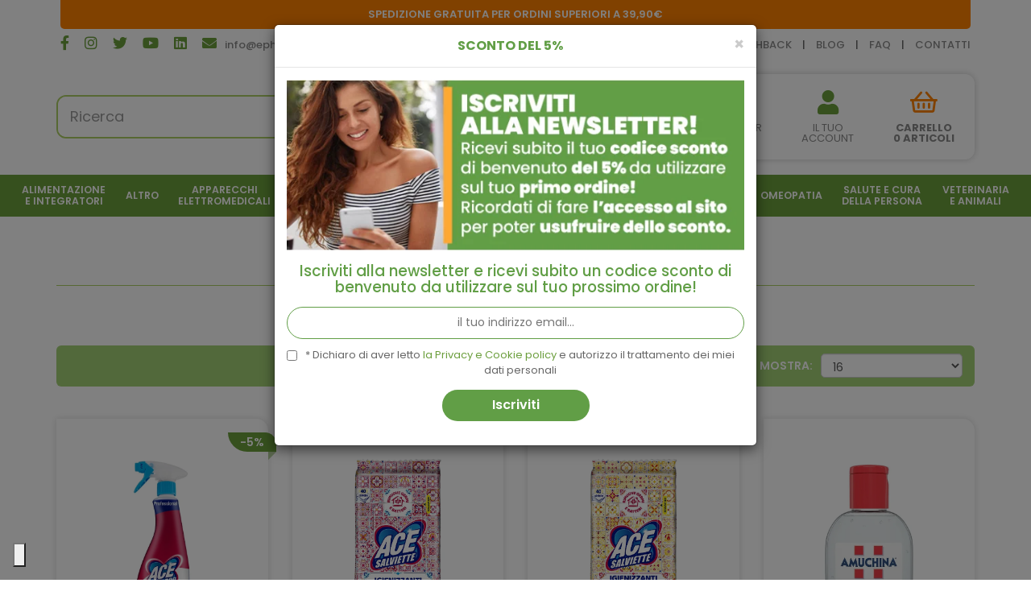

--- FILE ---
content_type: text/html; charset=utf-8
request_url: https://epharmacy.it/fater-spa
body_size: 16720
content:
<!DOCTYPE html>
<!--[if IE]><![endif]-->
<!--[if IE 8 ]><html dir="ltr" lang="it" class="ie8"><![endif]-->
<!--[if IE 9 ]><html dir="ltr" lang="it" class="ie9"><![endif]-->
<!--[if (gt IE 9)|!(IE)]><!-->
<html dir="ltr" lang="it">
<!--<![endif]-->

<head>
    <meta charset="UTF-8" />
    <meta name="viewport" content="width=device-width, initial-scale=1">
    <meta http-equiv="X-UA-Compatible" content="IE=edge">
    <title>FATER SPA</title>
    <base href="https://epharmacy.it/" />
                    <meta name="robots" content="index,follow" />
        <link rel="preconnect" href="https://fonts.gstatic.com">

    <link rel="stylesheet" href="https://epharmacy.it/catalog/view/theme/default/bootstrap/css/bootstrap.min.css" />
    <link rel="stylesheet" href="https://epharmacy.it/catalog/view/theme/default/fontawesome/css/all.min.css" />
    <link rel="stylesheet" href="https://epharmacy.it/catalog/view/theme/default/fontawesome/css/v4-shims.min.css" />
    <link rel="stylesheet" href="//cdn.jsdelivr.net/npm/slick-carousel@1.8.1/slick/slick.css"/>

    <link rel="preconnect" href="https://fonts.googleapis.com">
    <link rel="preconnect" href="https://fonts.gstatic.com" crossorigin>
    <link href="https://fonts.googleapis.com/css2?family=Poppins:wght@100;200;300;400;500;600;700;800;900&display=swap" rel="stylesheet">

    <link rel="stylesheet" href="https://epharmacy.it/catalog/view/theme/default/stylesheet/stylesheet.css">
    <link rel="stylesheet" href="https://epharmacy.it/catalog/view/theme/default/stylesheet/r2_topbar.css">
            <link rel="stylesheet" href="catalog/view/theme/default/stylesheet/notifywhenavailable.css" media="screen" />
            <link rel="stylesheet" href="catalog/view/theme/default/stylesheet/r2_popup.css" media="screen" />
            <link rel="stylesheet" href="catalog/view/javascript/giftteaser/fancybox/jquery.fancybox.css" media="screen" />
            <link rel="stylesheet" href="catalog/view/theme/default/stylesheet/giftteaser.css" media="screen" />
            <link rel="stylesheet" href="catalog/view/javascript/jquery/datetimepicker/bootstrap-datetimepicker.min.css" media="screen" />
            <link rel="stylesheet" href="catalog/view/theme/default/stylesheet/pavmegamenu/style.css" media="screen" />
                <link href="https://epharmacy.it/fater-spa" rel="canonical" />
            <link href="https://epharmacy.it/fater-spa?page=2" rel="next" />
            <link href="https://epharmacy.it/image/catalog/favicon.png" rel="icon" />
    
        <script src="https://epharmacy.it/catalog/view/theme/default/javascript/jquery-3.5.1.min.js"></script>
    
        <script src="https://epharmacy.it/catalog/view/theme/default/bootstrap/js/bootstrap.min.js"></script>
    <script src="//cdn.jsdelivr.net/npm/slick-carousel@1.8.1/slick/slick.min.js"></script>
    <script src="https://epharmacy.it/catalog/view/theme/default/javascript/common.js"></script>
            <script src="catalog/view/javascript/notifywhenavailable/notifywhenavailable.js"></script>
            <script src="catalog/view/javascript/jquery.cookie.js"></script>
            <script src="catalog/view/javascript/giftteaser/fancybox/jquery.fancybox.pack.js"></script>
            <script src="catalog/view/javascript/jquery/datetimepicker/moment.js"></script>
            <script src="catalog/view/javascript/jquery/datetimepicker/bootstrap-datetimepicker.min.js"></script>
            <script src="catalog/view/javascript/giftteaser/main.js"></script>
                <script>
    window.dataLayer = window.dataLayer || [];
    function gtag() {
        dataLayer.push(arguments);
    }    gtag('consent', 'default', {
        ad_storage: 'denied',
        analytics_storage: 'denied',
        wait_for_update: 2000 // milliseconds
    });    gtag('set', 'url_passthrough', true);
    gtag('set', 'ads_data_redaction', true);
</script><!-- Global site tag (gtag.js) - Google Analytics -->
<script async src="https://www.googletagmanager.com/gtag/js?id=G-FS2B56LF25"></script>
<script>
  window.dataLayer = window.dataLayer || [];
  function gtag(){dataLayer.push(arguments);}
  gtag('js', new Date());

  gtag('config', 'G-FS2B56LF25');
</script>

            <script>!function(f,b,e,v,n,t,s){if(f.fbq)return;n=f.fbq=function(){n.callMethod?n.callMethod.apply(n,arguments):n.queue.push(arguments)};if(!f._fbq)f._fbq=n;n.push=n;n.loaded=!0;n.version='2.0';n.queue=[];t=b.createElement(e);t.async=!0;t.src=v;s=b.getElementsByTagName(e)[0];s.parentNode.insertBefore(t,s)}(window,document,'script','//connect.facebook.net/en_US/fbevents.js');  fbq('init', '853948309060905');fbq('track', 'PageView', {value: '0.00', currency: 'EUR'});</script>
            <script type="text/javascript">    var _iub = _iub || [];    _iub.csConfiguration = {"lang":"it","siteId":3017423,"whitelabel":false,"invalidateConsentWithoutLog":true,"enableTcf":true,"googleAdditionalConsentMode":true,"floatingPreferencesButtonDisplay":"bottom-left","floatingPreferencesButtonCaption":"Cookie policy","floatingPreferencesButtonIcon":"1","floatingPreferencesButtonHover":"1","reloadOnConsent":false,"askConsentAtCookiePolicyUpdate":false,"cookiePolicyId":70982461,"consentOnContinuedBrowsing":false,"countryDetection":true,"perPurposeConsent":true,"banner":{"backgroundOverlay":true,"closeButtonRejects":true,"explicitWithdrawal":true,"listPurposes":true,"showPurposesToggles":true,"position":"top","textColor":"#666666","backgroundColor":"#ffffff","brandTextColor":"#666666","brandBackgroundColor":"#ffffff","logo":"https:\/\/epharmacy.it\/\/image\/catalog\/logo.png","acceptButtonDisplay":true,"acceptButtonColor":"#6b9e3c","acceptButtonCaptionColor":"#ffffff","customizeButtonDisplay":true,"customizeButtonColor":"#666666","customizeButtonCaptionColor":"#ffffff","rejectButtonDisplay":true,"rejectButtonColor":"#6b9e3c","rejectButtonCaptionColor":"#ffffff"},"tcfPurposes":{"1":true,"2":"consent_only","3":"consent_only","4":"consent_only","5":"consent_only","6":"consent_only","7":"consent_only","8":"consent_only","9":"consent_only","10":"consent_only"}};</script><script type="text/javascript" src="//cdn.iubenda.com/cs/tcf/stub-v2.js"></script><script type="text/javascript" src="//cdn.iubenda.com/cs/tcf/safe-tcf-v2.js"></script><script type="text/javascript" src="//cdn.iubenda.com/cs/iubenda_cs.js" charset="UTF-8" async></script>
    
    <link rel="apple-touch-icon" sizes="180x180" href="/favicon/apple-touch-icon.png">
    <link rel="icon" type="image/png" sizes="32x32" href="/favicon/favicon-32x32.png">
    <link rel="icon" type="image/png" sizes="16x16" href="/favicon/favicon-16x16.png">
    <link rel="manifest" href="/favicon/site.webmanifest">
    <link rel="mask-icon" href="/favicon/safari-pinned-tab.svg" color="#739e2e">
    <link rel="shortcut icon" href="/favicon/favicon.ico">
    <meta name="msapplication-TileColor" content="#739e2e">
    <meta name="msapplication-config" content="/favicon/browserconfig.xml">
    <meta name="theme-color" content="#ffffff">
    <meta name="google-site-verification" content="stQNTJuAvq40p5iuFPspvC8R3SBO9uHM3JvTr27stTs" /> 
	<meta name="facebook-domain-verification" content="8mo38w5jlvr3dh2ezvur5bzno3ml9r" />

				<meta property="og:title" content="FATER SPA" >
                <meta property="og:description" content="" >
												<meta property="og:site_name" content="ePharmacy" >
				                <meta property="og:image" content="https://epharmacy.it/image/cache/catalog/logo-300x300.webp" >
                                <meta property="og:image:width" content="300" >
                                <meta property="og:image:height" content="300" >
                                <meta property="og:url" content="https://epharmacy.it/fater-spa" >
                                <meta property="og:type" content="website" >
                                

				                

                
                                   <script type="text/javascript" src="https://tps.trovaprezzi.it/javascripts/tracking-vanilla.min.js"></script>
                            

                                    <script>
                        window.pfa = window.pfa || function () {
                            (pfa.q = pfa.q || []).push(arguments)
                        };
                        window.pfa.token = "PFA-423";
                    </script>
                    <script async src="https://analytics.prezzifarmaco.it/js/analytics.js"></script>
                            
<script async="true" type="text/javascript" src="https://s.kk-resources.com/leadtag.js"></script>

                                    <script>
                        if (typeof gtag === 'function') {
                            gtag('config', "AW-1044218122", {'allow_enhanced_conversions': true});
                        }
                    </script>
                            
            </head>

<body class="product-manufacturer-info-71">
<div class="r2-wrapper">

    <!-- <script>
        const dfLayerOptions = {
            installationId: 'edc0681d-988a-4d11-b7e9-97654217a1f1',
            zone: 'eu1'
        };

        (function (l, a, y, e, r, s) {
            r = l.createElement(a); r.onload = e; r.async = 1; r.src = y;
            s = l.getElementsByTagName(a)[0]; s.parentNode.insertBefore(r, s);
        })(document, 'script', 'https://cdn.doofinder.com/livelayer/1/js/loader.min.js', function () {
            doofinderLoader.load(dfLayerOptions);
        });
    </script> -->

<!--<script>
        $(function() {
            html = "<span ";
            html += "class='clerk' ";
            html += "data-template='@r2-search-bar' ";
            html += "data-instant-search='#search > input' ";
            html += "data-instant-search-suggestions='6' ";
            html += "data-instant-search-categories='6' ";
            html += "data-instant-search-pages='6' ";
            html += "data-instant-search-positioning='right' ";
            html += "></span>";
            $('#search').after(html);
        });
    </script>-->

    <div id="fb-root"></div>
    <script async defer crossorigin="anonymous" src="https://connect.facebook.net/it_IT/sdk.js#xfbml=1&version=v14.0" nonce="OpOps33F"></script>
	   
   <script>
      $( window ).on("load", function() {
        
            $("#topbar817cce856a59e0a2ac9f9c1fa9473778").removeClass("hidden");
        
        });
   </script>


    <nav id="top">
        <div class="container">
            <div id="top-links" class="nav">

                <div class="social-container col-sm-4">
                                        <a href="https://www.facebook.com/epharmacy.it/" target="_blank"><i class="fab fa-facebook-f"></i></a>
                    <a href="https://www.instagram.com/epharmacy.it/" target="_blank"><i class="fab fa-instagram"></i></a>
                    <a href="https://twitter.com/e_pharma" target="_blank"><i class="fab fa-twitter"></i></a>
                    <a href="https://www.youtube.com/user/epharmacy" target="_blank"><i class="fab fa-youtube"></i></a>
                    <a href="https://www.linkedin.com/company/farmacia-miliardi---epharmacy-it/" target="_blank"><i class="fab fa-linkedin"></i></a>
                    <a href="mailto:info@epharmacy.it" target="_blank"><i class="fas fa-envelope"></i><span>info@epharmacy.it</span></a>                </div>

                <div class="message-container col-sm-4">
                    <p><a href="info-spedizioni">spedizione gratuita per ordini superiori a 39,90€</a></p>
                </div>

                <div class="links-container col-sm-4">
                    <div><a href="ecashback" target="_blank">cashback</a> | <a href="blog">blog</a> | <a href="faq">faq</a> | <a href="information/contact">contatti</a></div>
                </div>

                            </div>
        </div>
    </nav>
    <header>
        <div class="container">
            <div class="row">
                <div class="header-container">
                    <div class="col-sm-4"><div id="search" class="input-group">
    <input type="text" name="search" value="" placeholder="Ricerca" class="form-control input-lg" />
    <span class="input-group-btn">
        <button type="button" class="btn btn-default btn-lg"><i class="fa fa-search"></i></button>
    </span>
</div>                    </div>
                    <div class="col-sm-4">
                        <div id="logo">
                                                            <h1 class="hidden"><a href="https://epharmacy.it/">ePharmacy</a></h1>
                                <a href="https://epharmacy.it/">
                                    <img src="https://epharmacy.it/image/catalog/logo.png" title="ePharmacy" alt="ePharmacy" class="img-responsive not-fixed" />
                                    <img src="/image/catalog/headerfixed/logo_1.png" title="ePharmacy" alt="ePharmacy" class="img-responsive logo-fixed" />
                                </a>
                                                    </div>
                    </div>
                    <div class="col-sm-4">
                        <div class="account-cart-container">
                            <div class="customer-care-container dropdown">
                                <a id="customercare-dropdown" href="#" title="Assistenza clienti" class="dropdown-toggle" data-toggle="dropdown" aria-expanded="true">
                                    <i class="fas fa-user-friends"></i>
                                    <span>Customer<br>care</span>
                                </a>
                                <ul id="top-contacts-dropdown" class="dropdown-menu dropdown-menu-right">
                                    <li><i class="fas fa-clock"></i> <p>Lunedì - Venerdì<br>dalle 9 alle 12<br>e dalle 16 alle 19</p></li>
                                    <li><i class="fas fa-phone"></i> <a href="tel:+390586015260" target="_blank">+39 0586 015260</a></li>
                                    <li><i class="fab fa-whatsapp"></i> <a href="https://wa.me/393938550559">+39 393 8550559</a></li>
                                </ul>
                            </div>
                            <div class="account-container">
                                <a href="/account/login"><i class="fas fa-user"></i>
                                <span>Il tuo<br>account</span></a>
                            </div>
                            <div class="cart-container">
                                
<div id="cart" class="btn-group btn-block pull-right">
    <button type="button" data-toggle="dropdown" data-loading-text="…" class="btn btn-inverse btn-block btn-lg dropdown-toggle" onclick="if(window.matchMedia('(max-width: 767px)').matches){event.stopPropagation();location='https://epharmacy.it/checkout/cart';}">
        <i class="far fa-shopping-basket"></i>
        <span id="cart-label"><b>Carrello<br>0 ARTICOLI</b></span>
    </button>

    <ul class="dropdown-menu pull-right cart-menu">
                    <li>
                <p class="text-center">Il carrello &egrave; vuoto!</p>
            </li>
            </ul>
</div>                            </div>
                        </div>
                    </div>
                </div>
            </div>
        </div>
    </header>
    <div class="menu-container">
        <div class="r2-open-side-menu-wrapper"><button class="r2-open-side-menu"><i class="fas fa-bars"></i> Menu</button></div>
        <nav class="r2-mainmenu"><button id="r2-close-side-menu"><i class="fas fa-times"></i></button><ul class="nav megamenu"><li class="parent dropdown " ><a class="dropdown-toggle" href="https://epharmacy.it/alimentazione-e-integratori"><span class="menu-title">Alimentazione<br>e Integratori</span><b class="caret"></b></a><div class="dropdown-menu level1"  ><ul class="children2"><li class="parent dropdown-submenu " ><a href="https://epharmacy.it/alimentazione-e-integratori/alimentazione-speciale"><span class="menu-title">Alimentazione Speciale</span><b class="caret"></b></a><div class="dropdown-menu level2"  ><ul class="children8"><li class=" " ><a href="https://epharmacy.it/alimentazione-e-integratori/alimentazione-speciale/alimenti-aproteici-e-ipoproteici"><span class="menu-title">Alimenti Aproteici e Ipoproteici</span></a></li><li class=" " ><a href="https://epharmacy.it/alimentazione-e-integratori/alimentazione-speciale/alimenti-biologici"><span class="menu-title">Alimenti Biologici</span></a></li><li class=" " ><a href="https://epharmacy.it/alimentazione-e-integratori/alimentazione-speciale/alimenti-dietetici"><span class="menu-title">Alimenti Dietetici</span></a></li><li class=" " ><a href="https://epharmacy.it/alimentazione-e-integratori/alimentazione-speciale/alimenti-ipoallergenici"><span class="menu-title">Alimenti Ipoallergenici</span></a></li><li class=" " ><a href="https://epharmacy.it/alimentazione-e-integratori/alimentazione-speciale/alimenti-senza-glutine"><span class="menu-title">Alimenti Senza Glutine</span></a></li><li class=" " ><a href="https://epharmacy.it/alimentazione-e-integratori/alimentazione-speciale/alimenti-senza-zucchero"><span class="menu-title">Alimenti Senza Zucchero</span></a></li><li class=" " ><a href="https://epharmacy.it/alimentazione-e-integratori/alimentazione-speciale/alimenti-speciali"><span class="menu-title">Alimenti Speciali</span></a></li><li class=" " ><a href="https://epharmacy.it/alimentazione-e-integratori/alimentazione-speciale/altri-alimenti"><span class="menu-title">Altri Alimenti</span></a></li></ul></div></li><li class="parent dropdown-submenu " ><a href="https://epharmacy.it/alimentazione-e-integratori/integratori-alimentari"><span class="menu-title">Integratori Alimentari</span><b class="caret"></b></a><div class="dropdown-menu level2"  ><ul class="children21"><li class=" " ><a href="https://epharmacy.it/alimentazione-e-integratori/integratori-alimentari/allergie-0"><span class="menu-title">Allergie</span></a></li><li class=" " ><a href="https://epharmacy.it/alimentazione-e-integratori/integratori-alimentari/altri-integratori"><span class="menu-title">Altri Integratori</span></a></li><li class=" " ><a href="https://epharmacy.it/alimentazione-e-integratori/integratori-alimentari/anticellulite-e-drenanti"><span class="menu-title">Anticellulite e Drenanti</span></a></li><li class=" " ><a href="https://epharmacy.it/alimentazione-e-integratori/integratori-alimentari/benessere-della-pelle"><span class="menu-title">Benessere della Pelle</span></a></li><li class=" " ><a href="https://epharmacy.it/alimentazione-e-integratori/integratori-alimentari/benessere-intestinale"><span class="menu-title">Benessere Intestinale</span></a></li><li class=" " ><a href="https://epharmacy.it/alimentazione-e-integratori/integratori-alimentari/bocca-e-gola"><span class="menu-title">Bocca e Gola</span></a></li><li class=" " ><a href="https://epharmacy.it/alimentazione-e-integratori/integratori-alimentari/circolazione-e-pressione-arteriosa"><span class="menu-title">Circolazione e Pressione Arteriosa</span></a></li><li class=" " ><a href="https://epharmacy.it/alimentazione-e-integratori/integratori-alimentari/controllo-del-colesterolo"><span class="menu-title">Controllo del Colesterolo</span></a></li><li class=" " ><a href="https://epharmacy.it/alimentazione-e-integratori/integratori-alimentari/controllo-del-peso-0"><span class="menu-title">Controllo del Peso</span></a></li><li><a href="https://epharmacy.it/alimentazione-e-integratori/integratori-alimentari"><i class="fa fa-list-alt" aria-hidden="true"></i> Vedi tutte</a></li></ul></div></li></ul></div></li><li class="" ><a href="https://epharmacy.it/altro"><span class="menu-title">Altro</span></a></li><li class="parent dropdown " ><a class="dropdown-toggle" href="https://epharmacy.it/apparecchi-elettromedicali"><span class="menu-title">Apparecchi<br>Elettromedicali</span><b class="caret"></b></a><div class="dropdown-menu level1"  ><ul class="children8"><li class=" " ><a href="https://epharmacy.it/apparecchi-elettromedicali/aerosol"><span class="menu-title">Aerosol</span></a></li><li class=" " ><a href="https://epharmacy.it/apparecchi-elettromedicali/altri"><span class="menu-title">Altri</span></a></li><li class=" " ><a href="https://epharmacy.it/apparecchi-elettromedicali/bilance"><span class="menu-title">Bilance</span></a></li><li class=" " ><a href="https://epharmacy.it/apparecchi-elettromedicali/dispositivi-medicali"><span class="menu-title">Dispositivi Medicali</span></a></li><li class=" " ><a href="https://epharmacy.it/apparecchi-elettromedicali/fisioterapia-e-massaggi"><span class="menu-title">Fisioterapia e Massaggi</span></a></li><li class=" " ><a href="https://epharmacy.it/apparecchi-elettromedicali/sfigmomanometri"><span class="menu-title">Sfigmomanometri</span></a></li><li class=" " ><a href="https://epharmacy.it/apparecchi-elettromedicali/terapia-termica"><span class="menu-title">Terapia termica</span></a></li><li class=" " ><a href="https://epharmacy.it/apparecchi-elettromedicali/termometri"><span class="menu-title">Termometri</span></a></li></ul></div></li><li class="parent dropdown " ><a class="dropdown-toggle" href="https://epharmacy.it/bellezza-e-cosmetica"><span class="menu-title">Bellezza e<br>Cosmetica</span><b class="caret"></b></a><div class="dropdown-menu level1"  ><ul class="children7"><li class="parent dropdown-submenu " ><a href="https://epharmacy.it/bellezza-e-cosmetica/capelli-0"><span class="menu-title">Capelli</span><b class="caret"></b></a><div class="dropdown-menu level2"  ><ul class="children2"><li class=" " ><a href="https://epharmacy.it/bellezza-e-cosmetica/capelli-0/accessori-acconciatura"><span class="menu-title">Accessori Acconciatura</span></a></li><li class=" " ><a href="https://epharmacy.it/bellezza-e-cosmetica/capelli-0/tinture-per-capelli"><span class="menu-title">Tinture per Capelli</span></a></li></ul></div></li><li class="parent dropdown-submenu " ><a href="https://epharmacy.it/bellezza-e-cosmetica/corpo-0"><span class="menu-title">Corpo</span><b class="caret"></b></a><div class="dropdown-menu level2"  ><ul class="children5"><li class=" " ><a href="https://epharmacy.it/bellezza-e-cosmetica/corpo-0/anticellulite"><span class="menu-title">Anticellulite</span></a></li><li class=" " ><a href="https://epharmacy.it/bellezza-e-cosmetica/corpo-0/creme-corpo"><span class="menu-title">Creme Corpo</span></a></li><li class=" " ><a href="https://epharmacy.it/bellezza-e-cosmetica/corpo-0/creme-seno"><span class="menu-title">Creme Seno</span></a></li><li class=" " ><a href="https://epharmacy.it/bellezza-e-cosmetica/corpo-0/depilazione"><span class="menu-title">Depilazione</span></a></li><li class=" " ><a href="https://epharmacy.it/bellezza-e-cosmetica/corpo-0/profumi"><span class="menu-title">Profumi</span></a></li></ul></div></li><li class="parent dropdown-submenu " ><a href="https://epharmacy.it/bellezza-e-cosmetica/mani"><span class="menu-title">Mani</span><b class="caret"></b></a><div class="dropdown-menu level2"  ><ul class="children6"><li class=" " ><a href="https://epharmacy.it/bellezza-e-cosmetica/mani/idratazione-e-protezione"><span class="menu-title">Idratazione e Protezione</span></a></li><li class=" " ><a href="https://epharmacy.it/bellezza-e-cosmetica/mani/manicure"><span class="menu-title">Manicure</span></a></li><li class=" " ><a href="https://epharmacy.it/bellezza-e-cosmetica/mani/onicofagia"><span class="menu-title">Onicofagia</span></a></li><li class=" " ><a href="https://epharmacy.it/bellezza-e-cosmetica/mani/onicomicosi"><span class="menu-title">Onicomicosi</span></a></li><li class=" " ><a href="https://epharmacy.it/bellezza-e-cosmetica/mani/smalti"><span class="menu-title">Smalti</span></a></li><li class=" " ><a href="https://epharmacy.it/bellezza-e-cosmetica/mani/trattamenti-unghie"><span class="menu-title">Trattamenti Unghie</span></a></li></ul></div></li><li class="parent dropdown-submenu " ><a href="https://epharmacy.it/bellezza-e-cosmetica/piedi"><span class="menu-title">Piedi</span><b class="caret"></b></a><div class="dropdown-menu level2"  ><ul class="children5"><li class=" " ><a href="https://epharmacy.it/bellezza-e-cosmetica/piedi/antiodore"><span class="menu-title">Antiodore</span></a></li><li class=" " ><a href="https://epharmacy.it/bellezza-e-cosmetica/piedi/cura-del-piede"><span class="menu-title">Cura del Piede</span></a></li><li class=" " ><a href="https://epharmacy.it/bellezza-e-cosmetica/piedi/idratazione"><span class="menu-title">Idratazione</span></a></li><li class=" " ><a href="https://epharmacy.it/bellezza-e-cosmetica/piedi/pedicure"><span class="menu-title">Pedicure</span></a></li><li class=" " ><a href="https://epharmacy.it/bellezza-e-cosmetica/piedi/pediluvi"><span class="menu-title">Pediluvi</span></a></li></ul></div></li><li class="parent dropdown-submenu " ><a href="https://epharmacy.it/bellezza-e-cosmetica/solari"><span class="menu-title">Solari</span><b class="caret"></b></a><div class="dropdown-menu level2"  ><ul class="children3"><li class=" " ><a href="https://epharmacy.it/bellezza-e-cosmetica/solari/bambini"><span class="menu-title">Bambini</span></a></li><li class=" " ><a href="https://epharmacy.it/bellezza-e-cosmetica/solari/corpo"><span class="menu-title">Corpo</span></a></li><li class=" " ><a href="https://epharmacy.it/bellezza-e-cosmetica/solari/viso-e-labbra"><span class="menu-title">Viso e Labbra</span></a></li></ul></div></li><li class="parent dropdown-submenu " ><a href="https://epharmacy.it/bellezza-e-cosmetica/trucco-e-make-up"><span class="menu-title">Trucco e Make-Up</span><b class="caret"></b></a><div class="dropdown-menu level2"  ><ul class="children1"><li class=" " ><a href="https://epharmacy.it/bellezza-e-cosmetica/trucco-e-make-up/viso-0"><span class="menu-title">Viso</span></a></li></ul></div></li><li class="parent dropdown-submenu " ><a href="https://epharmacy.it/bellezza-e-cosmetica/viso"><span class="menu-title">Viso</span><b class="caret"></b></a><div class="dropdown-menu level2"  ><ul class="children10"><li class=" " ><a href="https://epharmacy.it/bellezza-e-cosmetica/viso/acne"><span class="menu-title">Acne</span></a></li><li class=" " ><a href="https://epharmacy.it/bellezza-e-cosmetica/viso/antirughe-e-anti-age"><span class="menu-title">Antirughe e Anti Age</span></a></li><li class=" " ><a href="https://epharmacy.it/bellezza-e-cosmetica/viso/barba"><span class="menu-title">Barba</span></a></li><li class=" " ><a href="https://epharmacy.it/bellezza-e-cosmetica/viso/dermatite-seborroica"><span class="menu-title">Dermatite Seborroica</span></a></li><li class=" " ><a href="https://epharmacy.it/bellezza-e-cosmetica/viso/idratanti-e-nutrienti"><span class="menu-title">Idratanti e Nutrienti</span></a></li><li class=" " ><a href="https://epharmacy.it/bellezza-e-cosmetica/viso/labbra"><span class="menu-title">Labbra</span></a></li><li class=" " ><a href="https://epharmacy.it/bellezza-e-cosmetica/viso/occhi"><span class="menu-title">Occhi</span></a></li><li class=" " ><a href="https://epharmacy.it/bellezza-e-cosmetica/viso/pulizia-del-viso"><span class="menu-title">Pulizia del viso</span></a></li><li class=" " ><a href="https://epharmacy.it/bellezza-e-cosmetica/viso/rossore-e-couperose"><span class="menu-title">Rossore e Couperose</span></a></li><li class=" " ><a href="https://epharmacy.it/bellezza-e-cosmetica/viso/trattamenti"><span class="menu-title">Trattamenti</span></a></li></ul></div></li></ul></div></li><li class="parent dropdown " ><a class="dropdown-toggle" href="https://epharmacy.it/erboristeria-e-fitoterapia"><span class="menu-title">Erboristeria<br>e Fitoterapia</span><b class="caret"></b></a><div class="dropdown-menu level1"  ><ul class="children2"><li class=" " ><a href="https://epharmacy.it/erboristeria-e-fitoterapia/cosmetici-naturali"><span class="menu-title">Cosmetici Naturali</span></a></li><li class="parent dropdown-submenu " ><a href="https://epharmacy.it/erboristeria-e-fitoterapia/floriterapia"><span class="menu-title">Floriterapia</span><b class="caret"></b></a><div class="dropdown-menu level2"  ><ul class="children17"><li class=" " ><a href="https://epharmacy.it/erboristeria-e-fitoterapia/floriterapia/aceti-aromatici"><span class="menu-title">Aceti aromatici</span></a></li><li class=" " ><a href="https://epharmacy.it/erboristeria-e-fitoterapia/floriterapia/acque-aromatiche"><span class="menu-title">Acque aromatiche</span></a></li><li class=" " ><a href="https://epharmacy.it/erboristeria-e-fitoterapia/floriterapia/altri-preparati-0"><span class="menu-title">Altri preparati</span></a></li><li class=" " ><a href="https://epharmacy.it/erboristeria-e-fitoterapia/floriterapia/balsami"><span class="menu-title">Balsami</span></a></li><li class=" " ><a href="https://epharmacy.it/erboristeria-e-fitoterapia/floriterapia/confetti-e-capsule-0"><span class="menu-title">Confetti e Capsule</span></a></li><li class=" " ><a href="https://epharmacy.it/erboristeria-e-fitoterapia/floriterapia/creme-pomate-e-gel"><span class="menu-title">Creme, Pomate e Gel</span></a></li><li class=" " ><a href="https://epharmacy.it/erboristeria-e-fitoterapia/floriterapia/estratti-vegetali"><span class="menu-title">Estratti Vegetali</span></a></li><li class=" " ><a href="https://epharmacy.it/erboristeria-e-fitoterapia/floriterapia/farine-e-polveri"><span class="menu-title">Farine e Polveri</span></a></li><li class=" " ><a href="https://epharmacy.it/erboristeria-e-fitoterapia/floriterapia/gocce-e-flaconi"><span class="menu-title">Gocce e Flaconi</span></a></li><li><a href="https://epharmacy.it/erboristeria-e-fitoterapia/floriterapia"><i class="fa fa-list-alt" aria-hidden="true"></i> Vedi tutte</a></li></ul></div></li></ul></div></li><li class="parent dropdown " ><a class="dropdown-toggle" href="https://epharmacy.it/farmaci-da-banco"><span class="menu-title">Farmaci<br>da Banco</span><b class="caret"></b></a><div class="dropdown-menu level1"  ><ul class="children21"><li class="parent dropdown-submenu " ><a href="https://epharmacy.it/farmaci-da-banco/allergie"><span class="menu-title">Allergie</span><b class="caret"></b></a><div class="dropdown-menu level2"  ><ul class="children3"><li class=" " ><a href="https://epharmacy.it/farmaci-da-banco/allergie/antistaminici"><span class="menu-title">Antistaminici</span></a></li><li class=" " ><a href="https://epharmacy.it/farmaci-da-banco/allergie/colliri"><span class="menu-title">Colliri</span></a></li><li class=" " ><a href="https://epharmacy.it/farmaci-da-banco/allergie/spray-nasali"><span class="menu-title">Spray Nasali</span></a></li></ul></div></li><li class=" " ><a href="https://epharmacy.it/farmaci-da-banco/altri-disturbi"><span class="menu-title">Altri Disturbi</span></a></li><li class=" " ><a href="https://epharmacy.it/farmaci-da-banco/anti-diarrea"><span class="menu-title">Anti Diarrea</span></a></li><li class=" " ><a href="https://epharmacy.it/farmaci-da-banco/antiacidi-e-digestivi"><span class="menu-title">Antiacidi e Digestivi</span></a></li><li class=" " ><a href="https://epharmacy.it/farmaci-da-banco/antiacne"><span class="menu-title">Antiacne</span></a></li><li class=" " ><a href="https://epharmacy.it/farmaci-da-banco/antimicotici"><span class="menu-title">Antimicotici</span></a></li><li class=" " ><a href="https://epharmacy.it/farmaci-da-banco/antisettici-cavo-orale"><span class="menu-title">Antisettici cavo orale</span></a></li><li class=" " ><a href="https://epharmacy.it/farmaci-da-banco/cicatrizzanti"><span class="menu-title">Cicatrizzanti</span></a></li><li class=" " ><a href="https://epharmacy.it/farmaci-da-banco/controllo-del-peso"><span class="menu-title">Controllo del Peso</span></a></li><li class=" " ><a href="https://epharmacy.it/farmaci-da-banco/dermatologici"><span class="menu-title">Dermatologici</span></a></li><li class=" " ><a href="https://epharmacy.it/farmaci-da-banco/disinfettanti"><span class="menu-title">Disinfettanti</span></a></li><li class=" " ><a href="https://epharmacy.it/farmaci-da-banco/disturbi-addominali"><span class="menu-title">Disturbi Addominali</span></a></li><li class="parent dropdown-submenu " ><a href="https://epharmacy.it/farmaci-da-banco/dolore-febbre-e-infiammazioni"><span class="menu-title">Dolore, Febbre e Infiammazioni</span><b class="caret"></b></a><div class="dropdown-menu level2"  ><ul class="children3"><li class=" " ><a href="https://epharmacy.it/farmaci-da-banco/dolore-febbre-e-infiammazioni/dolori-muscolari-e-articolari"><span class="menu-title">Dolori Muscolari e Articolari</span></a></li><li class=" " ><a href="https://epharmacy.it/farmaci-da-banco/dolore-febbre-e-infiammazioni/influenza-e-raffreddore-0"><span class="menu-title">Influenza e Raffreddore</span></a></li><li class=" " ><a href="https://epharmacy.it/farmaci-da-banco/dolore-febbre-e-infiammazioni/mal-dorecchio"><span class="menu-title">Mal d'Orecchio</span></a></li></ul></div></li><li class=" " ><a href="https://epharmacy.it/farmaci-da-banco/genito-urinario"><span class="menu-title">Genito-Urinario</span></a></li><li class=" " ><a href="https://epharmacy.it/farmaci-da-banco/igiene-orale"><span class="menu-title">Igiene Orale</span></a></li><li class="parent dropdown-submenu " ><a href="https://epharmacy.it/farmaci-da-banco/influenza-e-raffreddore"><span class="menu-title">Influenza e Raffreddore</span><b class="caret"></b></a><div class="dropdown-menu level2"  ><ul class="children3"><li class=" " ><a href="https://epharmacy.it/farmaci-da-banco/influenza-e-raffreddore/decongestionanti-nasali"><span class="menu-title">Decongestionanti Nasali</span></a></li><li class=" " ><a href="https://epharmacy.it/farmaci-da-banco/influenza-e-raffreddore/mucolitici-fluidificanti"><span class="menu-title">Mucolitici Fluidificanti</span></a></li><li class=" " ><a href="https://epharmacy.it/farmaci-da-banco/influenza-e-raffreddore/tosse"><span class="menu-title">Tosse</span></a></li></ul></div></li><li class="parent dropdown-submenu " ><a href="https://epharmacy.it/farmaci-da-banco/occhi-1"><span class="menu-title">Occhi</span><b class="caret"></b></a><div class="dropdown-menu level2"  ><ul class="children2"><li class=" " ><a href="https://epharmacy.it/farmaci-da-banco/occhi-1/colliri-disinfettanti"><span class="menu-title">Colliri Disinfettanti</span></a></li><li class=" " ><a href="https://epharmacy.it/farmaci-da-banco/occhi-1/decongestionanti-ed-antinfiammatori"><span class="menu-title">Decongestionanti ed Antinfiammatori</span></a></li></ul></div></li><li class=" " ><a href="https://epharmacy.it/farmaci-da-banco/sali-minerali"><span class="menu-title">Sali minerali</span></a></li><li class=" " ><a href="https://epharmacy.it/farmaci-da-banco/sistema-cardiovascolare"><span class="menu-title">Sistema Cardiovascolare</span></a></li><li class=" " ><a href="https://epharmacy.it/farmaci-da-banco/stitichezza-e-lassativi"><span class="menu-title">Stitichezza e Lassativi</span></a></li><li class="parent dropdown-submenu " ><a href="https://epharmacy.it/farmaci-da-banco/stomaco-e-intestino-0"><span class="menu-title">Stomaco e Intestino</span><b class="caret"></b></a><div class="dropdown-menu level2"  ><ul class="children1"><li class=" " ><a href="https://epharmacy.it/farmaci-da-banco/stomaco-e-intestino-0/emorroidi-e-ragadi"><span class="menu-title">Emorroidi e Ragadi</span></a></li></ul></div></li></ul></div></li><li class="" ><a href="https://epharmacy.it/galenica"><span class="menu-title">Galenica</span></a></li><li class="parent dropdown " ><a class="dropdown-toggle" href="https://epharmacy.it/igiene-e-benessere"><span class="menu-title">Igiene e<br>Benessere</span><b class="caret"></b></a><div class="dropdown-menu level1"  ><ul class="children11"><li class=" " ><a href="https://epharmacy.it/igiene-e-benessere/amplificatori-acustici"><span class="menu-title">Amplificatori acustici</span></a></li><li class=" " ><a href="https://epharmacy.it/igiene-e-benessere/anti-zanzare-e-insetti"><span class="menu-title">Anti zanzare e insetti</span></a></li><li class="parent dropdown-submenu " ><a href="https://epharmacy.it/igiene-e-benessere/bocca-e-denti"><span class="menu-title">Bocca e Denti</span><b class="caret"></b></a><div class="dropdown-menu level2"  ><ul class="children10"><li class=" " ><a href="https://epharmacy.it/igiene-e-benessere/bocca-e-denti/alitosi"><span class="menu-title">Alitosi</span></a></li><li class=" " ><a href="https://epharmacy.it/igiene-e-benessere/bocca-e-denti/altri-prodotti-0"><span class="menu-title">Altri Prodotti</span></a></li><li class=" " ><a href="https://epharmacy.it/igiene-e-benessere/bocca-e-denti/collutori"><span class="menu-title">Collutori</span></a></li><li class=" " ><a href="https://epharmacy.it/igiene-e-benessere/bocca-e-denti/dentifrici"><span class="menu-title">Dentifrici</span></a></li><li class=" " ><a href="https://epharmacy.it/igiene-e-benessere/bocca-e-denti/filo-interdentale"><span class="menu-title">Filo Interdentale</span></a></li><li class=" " ><a href="https://epharmacy.it/igiene-e-benessere/bocca-e-denti/idropulsori"><span class="menu-title">Idropulsori</span></a></li><li class=" " ><a href="https://epharmacy.it/igiene-e-benessere/bocca-e-denti/prodotti-per-apparecchi-ortodontici"><span class="menu-title">Prodotti per Apparecchi Ortodontici</span></a></li><li class=" " ><a href="https://epharmacy.it/igiene-e-benessere/bocca-e-denti/prodotti-per-dentiere"><span class="menu-title">Prodotti per Dentiere</span></a></li><li class=" " ><a href="https://epharmacy.it/igiene-e-benessere/bocca-e-denti/scovolini"><span class="menu-title">Scovolini</span></a></li><li class=" " ><a href="https://epharmacy.it/igiene-e-benessere/bocca-e-denti/spazzolini"><span class="menu-title">Spazzolini</span></a></li></ul></div></li><li class="parent dropdown-submenu " ><a href="https://epharmacy.it/igiene-e-benessere/capelli"><span class="menu-title">Capelli</span><b class="caret"></b></a><div class="dropdown-menu level2"  ><ul class="children15"><li class=" " ><a href="https://epharmacy.it/igiene-e-benessere/capelli/balsami-maschere-e-olii"><span class="menu-title">Balsami, Maschere e Olii</span></a></li><li class=" " ><a href="https://epharmacy.it/igiene-e-benessere/capelli/shampoo"><span class="menu-title">Shampoo</span></a></li><li class=" " ><a href="https://epharmacy.it/igiene-e-benessere/capelli/shampoo-a-secco"><span class="menu-title">Shampoo a Secco</span></a></li><li class=" " ><a href="https://epharmacy.it/igiene-e-benessere/capelli/shampoo-anticaduta"><span class="menu-title">Shampoo Anticaduta</span></a></li><li class=" " ><a href="https://epharmacy.it/igiene-e-benessere/capelli/shampoo-antiforfora"><span class="menu-title">Shampoo AntiForfora</span></a></li><li class=" " ><a href="https://epharmacy.it/igiene-e-benessere/capelli/shampoo-antipidocchi"><span class="menu-title">Shampoo Antipidocchi</span></a></li><li class=" " ><a href="https://epharmacy.it/igiene-e-benessere/capelli/shampoo-coloranti"><span class="menu-title">Shampoo Coloranti</span></a></li><li class=" " ><a href="https://epharmacy.it/igiene-e-benessere/capelli/shampoo-normali"><span class="menu-title">Shampoo normali</span></a></li><li class=" " ><a href="https://epharmacy.it/igiene-e-benessere/capelli/shampoo-per-capelli-grassi"><span class="menu-title">Shampoo per Capelli grassi</span></a></li><li><a href="https://epharmacy.it/igiene-e-benessere/capelli"><i class="fa fa-list-alt" aria-hidden="true"></i> Vedi tutte</a></li></ul></div></li><li class="parent dropdown-submenu " ><a href="https://epharmacy.it/igiene-e-benessere/corpo-1"><span class="menu-title">Corpo</span><b class="caret"></b></a><div class="dropdown-menu level2"  ><ul class="children5"><li class=" " ><a href="https://epharmacy.it/igiene-e-benessere/corpo-1/accessori-1"><span class="menu-title">Accessori</span></a></li><li class=" " ><a href="https://epharmacy.it/igiene-e-benessere/corpo-1/deodoranti"><span class="menu-title">Deodoranti</span></a></li><li class=" " ><a href="https://epharmacy.it/igiene-e-benessere/corpo-1/detergenti"><span class="menu-title">Detergenti</span></a></li><li class=" " ><a href="https://epharmacy.it/igiene-e-benessere/corpo-1/esfolianti"><span class="menu-title">Esfolianti</span></a></li><li class=" " ><a href="https://epharmacy.it/igiene-e-benessere/corpo-1/igiene-intima"><span class="menu-title">Igiene intima</span></a></li></ul></div></li><li class=" " ><a href="https://epharmacy.it/igiene-e-benessere/igiene-intima-0"><span class="menu-title">Igiene intima</span></a></li><li class="parent dropdown-submenu " ><a href="https://epharmacy.it/igiene-e-benessere/igiene-orale-0"><span class="menu-title">Igiene Orale</span><b class="caret"></b></a><div class="dropdown-menu level2"  ><ul class="children1"><li class=" " ><a href="https://epharmacy.it/igiene-e-benessere/igiene-orale-0/afte"><span class="menu-title">Afte</span></a></li></ul></div></li><li class="parent dropdown-submenu " ><a href="https://epharmacy.it/igiene-e-benessere/naso"><span class="menu-title">Naso</span><b class="caret"></b></a><div class="dropdown-menu level2"  ><ul class="children2"><li class=" " ><a href="https://epharmacy.it/igiene-e-benessere/naso/altri-prodotti"><span class="menu-title">Altri prodotti</span></a></li><li class=" " ><a href="https://epharmacy.it/igiene-e-benessere/naso/prodotti-per-la-pulizia"><span class="menu-title">Prodotti per la pulizia</span></a></li></ul></div></li><li class="parent dropdown-submenu " ><a href="https://epharmacy.it/igiene-e-benessere/orecchie"><span class="menu-title">Orecchie</span><b class="caret"></b></a><div class="dropdown-menu level2"  ><ul class="children2"><li class=" " ><a href="https://epharmacy.it/igiene-e-benessere/orecchie/prodotti-per-la-pulizia-0"><span class="menu-title">Prodotti per la pulizia</span></a></li><li class=" " ><a href="https://epharmacy.it/igiene-e-benessere/orecchie/tappi-auricolari"><span class="menu-title">Tappi Auricolari</span></a></li></ul></div></li><li class=" " ><a href="https://epharmacy.it/igiene-e-benessere/prodotti-per-la-casa"><span class="menu-title">Prodotti per la casa</span></a></li><li class="parent dropdown-submenu " ><a href="https://epharmacy.it/igiene-e-benessere/strumenti-sanitari"><span class="menu-title">Strumenti Sanitari</span><b class="caret"></b></a><div class="dropdown-menu level2"  ><ul class="children1"><li class=" " ><a href="https://epharmacy.it/igiene-e-benessere/strumenti-sanitari/altri-articoli"><span class="menu-title">Altri articoli</span></a></li></ul></div></li></ul></div></li><li class="parent dropdown " ><a class="dropdown-toggle" href="https://epharmacy.it/mamme-e-bambini"><span class="menu-title">Mamme e<br>Bambini</span><b class="caret"></b></a><div class="dropdown-menu level1"  ><ul class="children5"><li class=" " ><a href="https://epharmacy.it/mamme-e-bambini/accessori"><span class="menu-title">Accessori</span></a></li><li class=" " ><a href="https://epharmacy.it/mamme-e-bambini/alimentazione-del-bambino"><span class="menu-title">Alimentazione del bambino</span></a></li><li class="parent dropdown-submenu " ><a href="https://epharmacy.it/mamme-e-bambini/alimentazione-ed-integrazione"><span class="menu-title">Alimentazione ed Integrazione</span><b class="caret"></b></a><div class="dropdown-menu level2"  ><ul class="children4"><li class=" " ><a href="https://epharmacy.it/mamme-e-bambini/alimentazione-ed-integrazione/alimenti"><span class="menu-title">Alimenti</span></a></li><li class=" " ><a href="https://epharmacy.it/mamme-e-bambini/alimentazione-ed-integrazione/integratori-per-allattamento"><span class="menu-title">Integratori per Allattamento</span></a></li><li class=" " ><a href="https://epharmacy.it/mamme-e-bambini/alimentazione-ed-integrazione/integratori-per-ciclo-mestruale"><span class="menu-title">Integratori per Ciclo Mestruale</span></a></li><li class=" " ><a href="https://epharmacy.it/mamme-e-bambini/alimentazione-ed-integrazione/integratori-per-menopausa"><span class="menu-title">Integratori per Menopausa</span></a></li></ul></div></li><li class=" " ><a href="https://epharmacy.it/mamme-e-bambini/giochi"><span class="menu-title">Giochi</span></a></li><li class="parent dropdown-submenu " ><a href="https://epharmacy.it/mamme-e-bambini/igiene-del-bambino"><span class="menu-title">Igiene del Bambino</span><b class="caret"></b></a><div class="dropdown-menu level2"  ><ul class="children2"><li class=" " ><a href="https://epharmacy.it/mamme-e-bambini/igiene-del-bambino/bagnetto-e-cura-del-corpo"><span class="menu-title">Bagnetto e Cura del corpo</span></a></li><li class=" " ><a href="https://epharmacy.it/mamme-e-bambini/igiene-del-bambino/bocca-e-denti-0"><span class="menu-title">Bocca e Denti</span></a></li></ul></div></li></ul></div></li><li class="parent dropdown " ><a class="dropdown-toggle" href="https://epharmacy.it/omeopatia"><span class="menu-title">Omeopatia</span><b class="caret"></b></a><div class="dropdown-menu level1"  ><ul class="children14"><li class=" " ><a href="https://epharmacy.it/omeopatia/altri-preparati"><span class="menu-title">Altri preparati</span></a></li><li class=" " ><a href="https://epharmacy.it/omeopatia/altro-0"><span class="menu-title">Altro</span></a></li><li class=" " ><a href="https://epharmacy.it/omeopatia/colliri-0"><span class="menu-title">Colliri</span></a></li><li class=" " ><a href="https://epharmacy.it/omeopatia/confetti-e-capsule"><span class="menu-title">Confetti e Capsule</span></a></li><li class=" " ><a href="https://epharmacy.it/omeopatia/creme-e-unguenti"><span class="menu-title">Creme e Unguenti</span></a></li><li class=" " ><a href="https://epharmacy.it/omeopatia/fiale"><span class="menu-title">Fiale</span></a></li><li class=" " ><a href="https://epharmacy.it/omeopatia/globuli"><span class="menu-title">Globuli</span></a></li><li class=" " ><a href="https://epharmacy.it/omeopatia/gocce"><span class="menu-title">Gocce</span></a></li><li class=" " ><a href="https://epharmacy.it/omeopatia/granuli"><span class="menu-title">Granuli</span></a></li><li class=" " ><a href="https://epharmacy.it/omeopatia/ovuli"><span class="menu-title">Ovuli</span></a></li><li class=" " ><a href="https://epharmacy.it/omeopatia/polveri"><span class="menu-title">Polveri</span></a></li><li class=" " ><a href="https://epharmacy.it/omeopatia/sciroppi"><span class="menu-title">Sciroppi</span></a></li><li class=" " ><a href="https://epharmacy.it/omeopatia/spray"><span class="menu-title">Spray</span></a></li><li class=" " ><a href="https://epharmacy.it/omeopatia/supposte"><span class="menu-title">Supposte</span></a></li></ul></div></li><li class="parent dropdown " ><a class="dropdown-toggle" href="https://epharmacy.it/salute-e-cura-della-persona"><span class="menu-title">Salute e Cura<br>della Persona</span><b class="caret"></b></a><div class="dropdown-menu level1"  ><ul class="children6"><li class=" " ><a href="https://epharmacy.it/salute-e-cura-della-persona/decongestionanti-nasali-0"><span class="menu-title">Decongestionanti Nasali</span></a></li><li class="parent dropdown-submenu " ><a href="https://epharmacy.it/salute-e-cura-della-persona/diagnostici"><span class="menu-title">Diagnostici</span><b class="caret"></b></a><div class="dropdown-menu level2"  ><ul class="children4"><li class=" " ><a href="https://epharmacy.it/salute-e-cura-della-persona/diagnostici/colesterolo"><span class="menu-title">Colesterolo</span></a></li><li class=" " ><a href="https://epharmacy.it/salute-e-cura-della-persona/diagnostici/diabete-e-glicemia"><span class="menu-title">Diabete e Glicemia</span></a></li><li class=" " ><a href="https://epharmacy.it/salute-e-cura-della-persona/diagnostici/test-di-gravidanza"><span class="menu-title">Test di Gravidanza</span></a></li><li class=" " ><a href="https://epharmacy.it/salute-e-cura-della-persona/diagnostici/test-di-ovulazione"><span class="menu-title">Test di Ovulazione</span></a></li></ul></div></li><li class=" " ><a href="https://epharmacy.it/salute-e-cura-della-persona/medicazioni-e-disinfettanti"><span class="menu-title">Medicazioni e Disinfettanti</span></a></li><li class="parent dropdown-submenu " ><a href="https://epharmacy.it/salute-e-cura-della-persona/ortopedia-e-comfort"><span class="menu-title">Ortopedia e Comfort</span><b class="caret"></b></a><div class="dropdown-menu level2"  ><ul class="children4"><li class=" " ><a href="https://epharmacy.it/salute-e-cura-della-persona/ortopedia-e-comfort/abbigliamento"><span class="menu-title">Abbigliamento</span></a></li><li class=" " ><a href="https://epharmacy.it/salute-e-cura-della-persona/ortopedia-e-comfort/articoli-sanitari"><span class="menu-title">Articoli Sanitari</span></a></li><li class=" " ><a href="https://epharmacy.it/salute-e-cura-della-persona/ortopedia-e-comfort/calzature"><span class="menu-title">Calzature</span></a></li><li class=" " ><a href="https://epharmacy.it/salute-e-cura-della-persona/ortopedia-e-comfort/ortopedia"><span class="menu-title">Ortopedia</span></a></li></ul></div></li><li class=" " ><a href="https://epharmacy.it/salute-e-cura-della-persona/prodotti-per-gli-occhi"><span class="menu-title">Prodotti per gli occhi</span></a></li><li class=" " ><a href="https://epharmacy.it/salute-e-cura-della-persona/profilattici"><span class="menu-title">Profilattici</span></a></li></ul></div></li><li class="parent dropdown " ><a class="dropdown-toggle" href="https://epharmacy.it/veterinaria-e-animali"><span class="menu-title">Veterinaria<br>e animali</span><b class="caret"></b></a><div class="dropdown-menu level1"  ><ul class="children5"><li class=" " ><a href="https://epharmacy.it/veterinaria-e-animali/accessori-0"><span class="menu-title">Accessori</span></a></li><li class=" " ><a href="https://epharmacy.it/veterinaria-e-animali/alimentazione"><span class="menu-title">Alimentazione</span></a></li><li class=" " ><a href="https://epharmacy.it/veterinaria-e-animali/antiparassitari"><span class="menu-title">Antiparassitari</span></a></li><li class=" " ><a href="https://epharmacy.it/veterinaria-e-animali/medicazioni"><span class="menu-title">Medicazioni</span></a></li><li class=" " ><a href="https://epharmacy.it/veterinaria-e-animali/toelettatura-e-igiene"><span class="menu-title">Toelettatura e Igiene</span></a></li></ul></div></li></ul></nav>
<script>
	$(function() {
		var $r2MainMenu = $(".r2-mainmenu");

		$(".r2-open-side-menu").click(function(e) {
			$("body").toggleClass("r2-side-menu-open");
		})
		$("#r2-close-side-menu").click(function(e) {
			$("body").removeClass("r2-side-menu-open");
		});
		$("body").click(function(e) {
			if ($(e.target).is(":not(.r2-mainmenu):not(.r2-open-side-menu)") && $(e.target).parents(".r2-mainmenu,.r2-open-side-menu").length == 0) {
				$("body.r2-side-menu-open").removeClass("r2-side-menu-open");
			}
		})
		setTimeout(function() {
			//$(".r2-mainmenu .megamenu a").off('click.bs.dropdown.data-api');
			$(".r2-mainmenu .megamenu .caret").on('click', function(e) {
				if ($("body.r2-side-menu-open").length) {
					e.preventDefault();
					$(this).parents(".parent:first").toggleClass("open");
				}
			});
		}, 500);
		$(window).scroll(function(){
			$r2MainMenu.css('top', $(window).scrollTop());
		});
	});
</script>            </div><div class="container">
    <div class="row category-title-container">
        <h1>FATER SPA</h1>
        <div id="breadcrumb-wrapper">
    <ul class="breadcrumb">
        <li>sei in</li>
                    <li><a href="https://epharmacy.it/">Home</a></li>
                    <li><a href="https://epharmacy.it/product/manufacturer">Marca</a></li>
                    <li><a href="https://epharmacy.it/fater-spa">FATER SPA</a></li>
            </ul>
</div>    </div>
</div>
<div class="container">
    <div class="row">
                            <div id="content" class="col-xs-12">
            
                            
                <div class="row">
                <div class="col-sm-12 product-filter-container">
            <div class="col-md-4 col-xs-6 col-md-push-5">
                <div class="form-group input-group input-group-sm product-filter">
                    <label class="input-group-addon" for="input-sort">Ordina per:</label>
                    <select id="input-sort" class="form-control" onchange="location = this.value;">
                                                                                    <option value="https://epharmacy.it/fater-spa?sort=p.sort_order&amp;order=ASC" selected="selected">Predefinito</option>
                                                                                                                <option value="https://epharmacy.it/fater-spa?sort=pd.name&amp;order=ASC">Nome (A - Z)</option>
                                                                                                                <option value="https://epharmacy.it/fater-spa?sort=pd.name&amp;order=DESC">Nome (Z - A)</option>
                                                                                                                <option value="https://epharmacy.it/fater-spa?sort=p.price&amp;order=ASC">Prezzo (basso &gt; alto)</option>
                                                                                                                <option value="https://epharmacy.it/fater-spa?sort=p.price&amp;order=DESC">Prezzo (alto &gt; basso)</option>
                                                                                                                <option value="https://epharmacy.it/fater-spa?sort=p.model&amp;order=ASC">Modello (A - Z)</option>
                                                                                                                <option value="https://epharmacy.it/fater-spa?sort=p.model&amp;order=DESC">Modello (Z - A)</option>
                                                                        </select>
                </div>
            </div>
            <div class="col-md-3 col-xs-6 col-md-push-5">
                <div class="form-group input-group input-group-sm product-filter">
                    <label class="input-group-addon" for="input-limit">Mostra:</label>
                    <select id="input-limit" class="form-control" onchange="location = this.value;">
                                                                                    <option value="https://epharmacy.it/fater-spa?limit=16" selected="selected">16</option>
                                                                                                                <option value="https://epharmacy.it/fater-spa?limit=25">25</option>
                                                                                                                <option value="https://epharmacy.it/fater-spa?limit=50">50</option>
                                                                                                                <option value="https://epharmacy.it/fater-spa?limit=75">75</option>
                                                                                                                <option value="https://epharmacy.it/fater-spa?limit=100">100</option>
                                                                        </select>
                </div>
            </div>
        </div>
    </div>
    <div class="row product-grid">
                    <div class="col-lg-3 col-md-3 col-sm-6 col-xs-12">
    <div class="product-thumb productSale ">
        <div class="image">
            <a href="https://epharmacy.it/ace-pro-spray-hypo-750ml"><img loading="lazy" src="https://epharmacy.it/image/cache/data/farmadati/222395-727x727.webp" alt="ACE PRO SPRAY HYPO 750ML" title="ACE PRO SPRAY HYPO 750ML" class="img-responsive" width="727" height="727"/></a>
                            <span class="sale-badge">offerta</span>
                <span class="sale">-5%</span>
                    </div>
        <div>
            <div class="caption">
                <h3><a href="https://epharmacy.it/ace-pro-spray-hypo-750ml">ACE PRO SPRAY HYPO 750ML</a></h3>
                <!--  -->
                                    <p class="price">
                                                    <span class="price-new">2,84€</span> <span class="price-old">2,99€</span>
                                               
                                            </p>
                                                 <p class="sale-diff">Risparmi 0,15€</p>
                                                                    </div>
            <div class="button-group">
                <button type="button" onclick="cart.add('32553', '1');"><span>Aggiungi al Carrello</span></button>
                <!-- <button type="button" data-toggle="tooltip" title="" onclick="wishlist.add('');"><i class="fa fa-heart"></i></button> -->
                            </div>
        </div>
    </div>
</div>                    <div class="col-lg-3 col-md-3 col-sm-6 col-xs-12">
    <div class="product-thumb productNoSale ">
        <div class="image">
            <a href="https://epharmacy.it/ace-salviet-igien-alco-40pz-0065"><img loading="lazy" src="https://epharmacy.it/image/cache/data/farmadati/210045-727x727.webp" alt="ACE SALVIET IGIEN ALCO 40PZ 0065" title="ACE SALVIET IGIEN ALCO 40PZ 0065" class="img-responsive" width="727" height="727"/></a>
                    </div>
        <div>
            <div class="caption">
                <h3><a href="https://epharmacy.it/ace-salviet-igien-alco-40pz-0065">ACE SALVIET IGIEN ALCO 40PZ 0065</a></h3>
                <!--  -->
                                    <p class="price">
                                                    3,49€                                               
                                            </p>
                                                                 </div>
            <div class="button-group">
                <button type="button" onclick="cart.add('4412', '1');"><span>Aggiungi al Carrello</span></button>
                <!-- <button type="button" data-toggle="tooltip" title="" onclick="wishlist.add('');"><i class="fa fa-heart"></i></button> -->
                            </div>
        </div>
    </div>
</div>                    <div class="col-lg-3 col-md-3 col-sm-6 col-xs-12">
    <div class="product-thumb productNoSale ">
        <div class="image">
            <a href="https://epharmacy.it/ace-salviette-igien-sgras-40pz"><img loading="lazy" src="https://epharmacy.it/image/cache/data/farmadati/210047-727x727.webp" alt="ACE SALVIETTE IGIEN SGRAS 40PZ" title="ACE SALVIETTE IGIEN SGRAS 40PZ" class="img-responsive" width="727" height="727"/></a>
                    </div>
        <div>
            <div class="caption">
                <h3><a href="https://epharmacy.it/ace-salviette-igien-sgras-40pz">ACE SALVIETTE IGIEN SGRAS 40PZ</a></h3>
                <!--  -->
                                    <p class="price">
                                                    3,49€                                               
                                            </p>
                                                                 </div>
            <div class="button-group">
                <button type="button" onclick="cart.add('67950', '1');"><span>Aggiungi al Carrello</span></button>
                <!-- <button type="button" data-toggle="tooltip" title="" onclick="wishlist.add('');"><i class="fa fa-heart"></i></button> -->
                            </div>
        </div>
    </div>
</div>                    <div class="col-lg-3 col-md-3 col-sm-6 col-xs-12">
    <div class="product-thumb productNoSale ">
        <div class="image">
            <a href="https://epharmacy.it/amuchina-gel-x-germ-30-ml"><img loading="lazy" src="https://epharmacy.it/image/cache/catalog/Commerceclarity/6924a678f5edeeca310eeb12/0-727x727.webp" alt="Amuchina Gel Disinfettante Mani X-Germ 30ml - Amuchina" title="Amuchina Gel Disinfettante Mani X-Germ 30ml - Amuchina" class="img-responsive" width="727" height="727"/></a>
                    </div>
        <div>
            <div class="caption">
                <h3><a href="https://epharmacy.it/amuchina-gel-x-germ-30-ml">Amuchina Gel Disinfettante Mani X-Germ 30ml - Amuchina</a></h3>
                <!--  -->
                                    <p class="price">
                                                    1,63€                                               
                                            </p>
                                                                 </div>
            <div class="button-group">
                <button type="button" onclick="cart.add('28944', '1');"><span>Aggiungi al Carrello</span></button>
                <!-- <button type="button" data-toggle="tooltip" title="" onclick="wishlist.add('');"><i class="fa fa-heart"></i></button> -->
                            </div>
        </div>
    </div>
</div>                    <div class="col-lg-3 col-md-3 col-sm-6 col-xs-12">
    <div class="product-thumb productSale ">
        <div class="image">
            <a href="https://epharmacy.it/amuchina-gel-x-germ-disinfettante-mani-250-ml"><img loading="lazy" src="https://epharmacy.it/image/cache/catalog/Commerceclarity/6924a667f472f83fce0f5b02/0-727x727.webp" alt="Amuchina Gel X-Germ Disinfettante Mani 250ml - Amuchina" title="Amuchina Gel X-Germ Disinfettante Mani 250ml - Amuchina" class="img-responsive" width="727" height="727"/></a>
                            <span class="sale-badge">offerta</span>
                <span class="sale">-25%</span>
                    </div>
        <div>
            <div class="caption">
                <h3><a href="https://epharmacy.it/amuchina-gel-x-germ-disinfettante-mani-250-ml">Amuchina Gel X-Germ Disinfettante Mani 250ml - Amuchina</a></h3>
                <!--  -->
                                    <p class="price">
                                                    <span class="price-new">6,23€</span> <span class="price-old">8,30€</span>
                                               
                                            </p>
                                                 <p class="sale-diff">Risparmi 2,07€</p>
                                                                    </div>
            <div class="button-group">
                <button type="button" onclick="cart.add('20653', '1');"><span>Aggiungi al Carrello</span></button>
                <!-- <button type="button" data-toggle="tooltip" title="" onclick="wishlist.add('');"><i class="fa fa-heart"></i></button> -->
                            </div>
        </div>
    </div>
</div>                    <div class="col-lg-3 col-md-3 col-sm-6 col-xs-12">
    <div class="product-thumb productSale ">
        <div class="image">
            <a href="https://epharmacy.it/disinfettante-e-igienizzante-a-base-di-ipoclorito-di-sodio-antimicrobico-ad-ampio-spettro-dazione-11000ppm-cloro-250ml"><img loading="lazy" src="https://epharmacy.it/image/cache/catalog/Commerceclarity/691bb87a7c6aa252b5006c9f/0-727x727.webp" alt="Amuchina Soluzione Disinfettante Concentrata 250ml - Amuchina" title="Amuchina Soluzione Disinfettante Concentrata 250ml - Amuchina" class="img-responsive" width="727" height="727"/></a>
                            <span class="sale-badge">offerta</span>
                <span class="sale">-22%</span>
                    </div>
        <div>
            <div class="caption">
                <h3><a href="https://epharmacy.it/disinfettante-e-igienizzante-a-base-di-ipoclorito-di-sodio-antimicrobico-ad-ampio-spettro-dazione-11000ppm-cloro-250ml">Amuchina Soluzione Disinfettante Concentrata 250ml - Amuchina</a></h3>
                <!--  -->
                                    <p class="price">
                                                    <span class="price-new">3,75€</span> <span class="price-old">4,80€</span>
                                               
                                            </p>
                                                 <p class="sale-diff">Risparmi 1,05€</p>
                                                                    </div>
            <div class="button-group">
                <button type="button" onclick="cart.add('795', '1');"><span>Aggiungi al Carrello</span></button>
                <!-- <button type="button" data-toggle="tooltip" title="" onclick="wishlist.add('');"><i class="fa fa-heart"></i></button> -->
                            </div>
        </div>
    </div>
</div>                    <div class="col-lg-3 col-md-3 col-sm-6 col-xs-12">
    <div class="product-thumb productSale ">
        <div class="image">
            <a href="https://epharmacy.it/amuchina-spray-ambienti-oggetti-tessuti-400-ml"><img loading="lazy" src="https://epharmacy.it/image/cache/catalog/Commerceclarity/6924a65951728c35310a1bd0/0-727x727.webp" alt="Amuchina Spray Disinfettante Ambienti Oggetti Tessuti 400ml - Amuchina" title="Amuchina Spray Disinfettante Ambienti Oggetti Tessuti 400ml - Amuchina" class="img-responsive" width="727" height="727"/></a>
                            <span class="sale-badge">offerta</span>
                <span class="sale">-51%</span>
                    </div>
        <div>
            <div class="caption">
                <h3><a href="https://epharmacy.it/amuchina-spray-ambienti-oggetti-tessuti-400-ml">Amuchina Spray Disinfettante Ambienti Oggetti Tessuti 400ml - Amuchina</a></h3>
                <!--  -->
                                    <p class="price">
                                                    <span class="price-new">3,20€</span> <span class="price-old">6,49€</span>
                                               
                                            </p>
                                                 <p class="sale-diff">Risparmi 3,29€</p>
                                                                    </div>
            <div class="button-group">
                <button type="button" onclick="cart.add('4353', '1');"><span>Aggiungi al Carrello</span></button>
                <!-- <button type="button" data-toggle="tooltip" title="" onclick="wishlist.add('');"><i class="fa fa-heart"></i></button> -->
                            </div>
        </div>
    </div>
</div>                    <div class="col-lg-3 col-md-3 col-sm-6 col-xs-12">
    <div class="product-thumb productSale ">
        <div class="image">
            <a href="https://epharmacy.it/amuchina-10-spray-cute-200ml"><img loading="lazy" src="https://epharmacy.it/image/cache/catalog/Commerceclarity/6924a672fa92029f6d0ffec3/0-727x727.webp" alt="Amuchina Spray Igienizzante Antibatterico Cute 200 ml - Amuchina" title="Amuchina Spray Igienizzante Antibatterico Cute 200 ml - Amuchina" class="img-responsive" width="727" height="727"/></a>
                            <span class="sale-badge">offerta</span>
                <span class="sale">-28%</span>
                    </div>
        <div>
            <div class="caption">
                <h3><a href="https://epharmacy.it/amuchina-10-spray-cute-200ml">Amuchina Spray Igienizzante Antibatterico Cute 200 ml - Amuchina</a></h3>
                <!--  -->
                                    <p class="price">
                                                    <span class="price-new">4,84€</span> <span class="price-old">6,70€</span>
                                               
                                            </p>
                                                 <p class="sale-diff">Risparmi 1,86€</p>
                                                                    </div>
            <div class="button-group">
                <button type="button" onclick="cart.add('5037', '1');"><span>Aggiungi al Carrello</span></button>
                <!-- <button type="button" data-toggle="tooltip" title="" onclick="wishlist.add('');"><i class="fa fa-heart"></i></button> -->
                            </div>
        </div>
    </div>
</div>                    <div class="col-lg-3 col-md-3 col-sm-6 col-xs-12">
    <div class="product-thumb productSale ">
        <div class="image">
            <a href="https://epharmacy.it/assorbente-lines-seta-ultra-con-ali-16-pezzi"><img loading="lazy" src="https://epharmacy.it/image/cache/data/farmadati/210141-727x727.webp" alt="ASSORBENTE LINES SETA ULTRA CON ALI 16 PEZZI" title="ASSORBENTE LINES SETA ULTRA CON ALI 16 PEZZI" class="img-responsive" width="727" height="727"/></a>
                            <span class="sale-badge">offerta</span>
                <span class="sale">-16%</span>
                    </div>
        <div>
            <div class="caption">
                <h3><a href="https://epharmacy.it/assorbente-lines-seta-ultra-con-ali-16-pezzi">ASSORBENTE LINES SETA ULTRA CON ALI 16 PEZZI</a></h3>
                <!--  -->
                                    <p class="price">
                                                    <span class="price-new">2,77€</span> <span class="price-old">3,29€</span>
                                               
                                            </p>
                                                 <p class="sale-diff">Risparmi 0,52€</p>
                                                                    </div>
            <div class="button-group">
                <button type="button" onclick="cart.add('3382', '1');"><span>Aggiungi al Carrello</span></button>
                <!-- <button type="button" data-toggle="tooltip" title="" onclick="wishlist.add('');"><i class="fa fa-heart"></i></button> -->
                            </div>
        </div>
    </div>
</div>                    <div class="col-lg-3 col-md-3 col-sm-6 col-xs-12">
    <div class="product-thumb productNoSale ">
        <div class="image">
            <a href="https://epharmacy.it/lines-spec-maxi-farma-12pz-0694"><img loading="lazy" src="https://epharmacy.it/image/cache/catalog/Commerceclarity/68fa59f0773e9e7631054c3f/0-727x727.webp" alt="Assorbenti Incontinenza Maxi 12 Pezzi - Lines" title="Assorbenti Incontinenza Maxi 12 Pezzi - Lines" class="img-responsive" width="727" height="727"/></a>
                    </div>
        <div>
            <div class="caption">
                <h3><a href="https://epharmacy.it/lines-spec-maxi-farma-12pz-0694">Assorbenti Incontinenza Maxi 12 Pezzi - Lines</a></h3>
                <!--  -->
                                    <p class="price">
                                                    6,84€                                               
                                            </p>
                                                                 </div>
            <div class="button-group">
                <button type="button" onclick="cart.add('20006', '1');"><span>Aggiungi al Carrello</span></button>
                <!-- <button type="button" data-toggle="tooltip" title="" onclick="wishlist.add('');"><i class="fa fa-heart"></i></button> -->
                            </div>
        </div>
    </div>
</div>                    <div class="col-lg-3 col-md-3 col-sm-6 col-xs-12">
    <div class="product-thumb productNoSale ">
        <div class="image">
            <a href="https://epharmacy.it/baby-fresh-formula-esclus-140p"><img loading="lazy" src="https://epharmacy.it/image/cache/data/farmadati/246874-727x727.webp" alt="BABY FRESH FORMULA ESCLUS 140P" title="BABY FRESH FORMULA ESCLUS 140P" class="img-responsive" width="727" height="727"/></a>
                    </div>
        <div>
            <div class="caption">
                <h3><a href="https://epharmacy.it/baby-fresh-formula-esclus-140p">BABY FRESH FORMULA ESCLUS 140P</a></h3>
                <!--  -->
                                    <p class="price">
                                                    10,56€                                               
                                            </p>
                                                                 </div>
            <div class="button-group">
                <button type="button" onclick="cart.add('34041', '1');"><span>Aggiungi al Carrello</span></button>
                <!-- <button type="button" data-toggle="tooltip" title="" onclick="wishlist.add('');"><i class="fa fa-heart"></i></button> -->
                            </div>
        </div>
    </div>
</div>                    <div class="col-lg-3 col-md-3 col-sm-6 col-xs-12">
    <div class="product-thumb productNoSale ">
        <div class="image">
            <a href="https://epharmacy.it/baby-fresh-formula-esclus-210p"><img loading="lazy" src="https://epharmacy.it/image/cache/data/farmadati/246832-727x727.webp" alt="BABY FRESH FORMULA ESCLUS 210P" title="BABY FRESH FORMULA ESCLUS 210P" class="img-responsive" width="727" height="727"/></a>
                    </div>
        <div>
            <div class="caption">
                <h3><a href="https://epharmacy.it/baby-fresh-formula-esclus-210p">BABY FRESH FORMULA ESCLUS 210P</a></h3>
                <!--  -->
                                    <p class="price">
                                                    7,51€                                               
                                            </p>
                                                                 </div>
            <div class="button-group">
                <button type="button" onclick="cart.add('34862', '1');"><span>Aggiungi al Carrello</span></button>
                <!-- <button type="button" data-toggle="tooltip" title="" onclick="wishlist.add('');"><i class="fa fa-heart"></i></button> -->
                            </div>
        </div>
    </div>
</div>                    <div class="col-lg-3 col-md-3 col-sm-6 col-xs-12">
    <div class="product-thumb productNoSale ">
        <div class="image">
            <a href="https://epharmacy.it/baby-fresh-formula-esclus-70pz"><img loading="lazy" src="https://epharmacy.it/image/cache/data/farmadati/210190-727x727.webp" alt="BABY FRESH FORMULA ESCLUS 70PZ" title="BABY FRESH FORMULA ESCLUS 70PZ" class="img-responsive" width="727" height="727"/></a>
                    </div>
        <div>
            <div class="caption">
                <h3><a href="https://epharmacy.it/baby-fresh-formula-esclus-70pz">BABY FRESH FORMULA ESCLUS 70PZ</a></h3>
                <!--  -->
                                    <p class="price">
                                                    2,88€                                               
                                            </p>
                                                                 </div>
            <div class="button-group">
                <button type="button" onclick="cart.add('28175', '1');"><span>Aggiungi al Carrello</span></button>
                <!-- <button type="button" data-toggle="tooltip" title="" onclick="wishlist.add('');"><i class="fa fa-heart"></i></button> -->
                            </div>
        </div>
    </div>
</div>                    <div class="col-lg-3 col-md-3 col-sm-6 col-xs-12">
    <div class="product-thumb productSale ">
        <div class="image">
            <a href="https://epharmacy.it/dignity-pann-sag-plus-30pz"><img loading="lazy" src="https://epharmacy.it/image/cache/no_image-727x727.webp" alt="DIGNITY PANN SAG PLUS 30PZ" title="DIGNITY PANN SAG PLUS 30PZ" class="img-responsive" width="727" height="727"/></a>
                            <span class="sale-badge">offerta</span>
                <span class="sale">-16%</span>
                    </div>
        <div>
            <div class="caption">
                <h3><a href="https://epharmacy.it/dignity-pann-sag-plus-30pz">DIGNITY PANN SAG PLUS 30PZ</a></h3>
                <!--  -->
                                    <p class="price">
                                                    <span class="price-new">13,00€</span> <span class="price-old">15,40€</span>
                                               
                                            </p>
                                                 <p class="sale-diff">Risparmi 2,40€</p>
                                                                    </div>
            <div class="button-group">
                <button type="button" onclick="cart.add('24467', '1');"><span>Aggiungi al Carrello</span></button>
                <!-- <button type="button" data-toggle="tooltip" title="" onclick="wishlist.add('');"><i class="fa fa-heart"></i></button> -->
                            </div>
        </div>
    </div>
</div>                    <div class="col-lg-3 col-md-3 col-sm-6 col-xs-12">
    <div class="product-thumb productSale ">
        <div class="image">
            <a href="https://epharmacy.it/dignity-sag-super-gr-30pz"><img loading="lazy" src="https://epharmacy.it/image/cache/no_image-727x727.webp" alt="DIGNITY SAG SUPER GR 30PZ" title="DIGNITY SAG SUPER GR 30PZ" class="img-responsive" width="727" height="727"/></a>
                    </div>
        <div>
            <div class="caption">
                <h3><a href="https://epharmacy.it/dignity-sag-super-gr-30pz">DIGNITY SAG SUPER GR 30PZ</a></h3>
                <!--  -->
                                    <p class="price">
                                                    <span class="price-new">20,67€</span> <span class="price-old">20,76€</span>
                                               
                                            </p>
                                                 <p class="sale-diff">Risparmi 0,09€</p>
                                                                    </div>
            <div class="button-group">
                <button type="button" onclick="cart.add('75501', '1');"><span>Aggiungi al Carrello</span></button>
                <!-- <button type="button" data-toggle="tooltip" title="" onclick="wishlist.add('');"><i class="fa fa-heart"></i></button> -->
                            </div>
        </div>
    </div>
</div>                    <div class="col-lg-3 col-md-3 col-sm-6 col-xs-12">
    <div class="product-thumb productNoSale ">
        <div class="image">
            <a href="https://epharmacy.it/dignity-total-c-maxi-mm-20"><img loading="lazy" src="https://epharmacy.it/image/cache/no_image-727x727.webp" alt="DIGNITY TOTAL C MAXI MM 20" title="DIGNITY TOTAL C MAXI MM 20" class="img-responsive" width="727" height="727"/></a>
                    </div>
        <div>
            <div class="caption">
                <h3><a href="https://epharmacy.it/dignity-total-c-maxi-mm-20">DIGNITY TOTAL C MAXI MM 20</a></h3>
                <!--  -->
                                    <p class="price">
                                                    11,01€                                               
                                            </p>
                                                                 </div>
            <div class="button-group">
                <button type="button" onclick="cart.add('54723', '1');"><span>Aggiungi al Carrello</span></button>
                <!-- <button type="button" data-toggle="tooltip" title="" onclick="wishlist.add('');"><i class="fa fa-heart"></i></button> -->
                            </div>
        </div>
    </div>
</div>            </div>
        <div class="row">
        <div class="col-sm-12 text-center"><ul class="r2-pagination"><li class="active"><span>1</span></li><li><a href="https://epharmacy.it/fater-spa?page=2">2</a></li><li><a href="https://epharmacy.it/fater-spa?page=3">3</a></li><li><a href="https://epharmacy.it/fater-spa?page=4">4</a></li><li><a href="https://epharmacy.it/fater-spa?page=5">5</a></li><li class="next"><a href="https://epharmacy.it/fater-spa?page=2"><i class="far fa-angle-right"></i></a></li><li class="last"><a href="https://epharmacy.it/fater-spa?page=24"><i class="far fa-angle-double-right"></i></a></li></ul></div>
        <!-- <div class="col-sm-6 text-right">Risultati da 1 a 16 di 373 (24 pagine)</div> -->
    </div>
            	<div id="NotifyWhenAvailable_popup" style="display:none;width:300px;" class="NWA_popover bottom">
		<div class="nwa-inner-wrapper">
			<div class="arrow"></div>
			<h3 class="NWA_popover-title">Articolo esaurito</h3>
			<div class="NWA_popover-content">
			</div>
		</div>
	</div> 
		
	<script>		
		var origAddToCart;
		var nwaAddToCartSingle;
		var nwaOriginalButtons = {};
		var checkQuantity = function () {
			var unserialized = $('#product input[type=\'text\'], #product input[type=\'hidden\'], #product input[type=\'radio\']:checked, #product input[type=\'checkbox\']:checked, #product select, #product textarea');
			var query = unserialized.serialize();
			
			$.ajax({
				url: 'index.php?route=extension/module/notifywhenavailable/checkQuantityNWA',
				type: 'post',
				data: query,
				dataType: 'json',
				success: function(json) {

					var selector = '#button-cart';
					setTimeout(function() {
						var replaced = false;
						for (i in json) {
                        	if(!json[i].PO && json[i].product_id) {
                        		replaced = true;
                        		propName = '_' + json[i].product_id;
                        		if (!nwaOriginalButtons.hasOwnProperty(propName)) {
                        			nwaOriginalButtons[propName] = $(selector).clone(true, true);
                        		}

                        		if ($('#button-nwa-duplicate').length < 1) {
		                			var button = $('#button-cart').clone();
				                    button.attr('id', 'button-nwa-duplicate');
				                    button.html('Avvisami se disponibile');
									button.attr('value','Avvisami se disponibile');
									button.prop('disabled', false); // some extensions set the disabled attribute
				                    
		                		}

                        		if (json.replace_add_to_cart == "0") {
                        			$('#button-cart').after( button);;
                        		} else {
                        			$('#button-cart').replaceWith( button);
                        		}
                        		
                                $(button).on('click', function(){
                                	nwaAddToCartSingle('#button-nwa-duplicate');
                                });
                                if($(button).parents('.form-group').hasClass('outofstock')) {
                                    $(button).parents('.form-group').removeClass('outofstock')
                                }
                        	} 
                        }
                        unserialized.each(function(i, e) {
                        	if ($(e).attr('name') == 'product_id') {
                        		prod_id = $(e).val();
                        		if (!replaced && nwaOriginalButtons.hasOwnProperty('_'+prod_id)) {
                        			$(selector).replaceWith(nwaOriginalButtons['_'+prod_id].clone());
		                        	$('#button-nwa-duplicate').replaceWith(nwaOriginalButtons['_'+prod_id].clone(true, true).prop('disabled', false));
		                        }
                        	}
                        });
					}, 100);
				}
			});
		}

	    $(document).ready(function() { 
	    	if($('#button-cart').length > 0) {
	    		$.each($._data($('#button-cart')[0],'events'), function(i, event) {
			 		if (i == 'click') {
			 			$.each(event, function(j, h) {
			 				if(h.handler.toString().indexOf('index.php?route=checkout/cart/add') > -1) {
			 					origAddToCart = h.handler;
			 				}
					    });
			 		}
				});
	    	}
	    	
			var product_id  = '0';

			if(product_id == 0) {
				product_id = $('input[name=product_id]').val();
			}
				
			if(product_id) {
				checkQuantity();
			}			

			$('input[name*=option], select[name*=option]').on('change', function() {
				checkQuantity();
			});
		    
		    nwaAddToCartSingle =  function(selector) {
		    	$('.alert, .text-danger').remove();
				$('.form-group').removeClass('has-error');

	    		$('body').append($('#NotifyWhenAvailable_popup'));
					
				offset = $(selector).offset();

				$('div#NotifyWhenAvailable_popup').fadeIn('slow');
       			$(".NWA_popover-content").load("index.php?route=extension/module/notifywhenavailable/shownotifywhenavailableform&product_id="+product_id, function() {
       				var window_width = $(window).width();
					var window_height = $(window).height();

					if (window_width < 600) {
						if($('.modal-backdrop').length < 1) {
							$('<div class="modal-backdrop fade in"></div>').appendTo(document.body);
						} else {
							$('.modal-backdrop').css('display','block');
						}

						$('body').css('overflow-y', 'hidden');

						$('.NWA_popover.bottom .arrow').css('display','none');
						
						$('div#NotifyWhenAvailable_popup').css({
						    top: 'calc(50% - 50%)',
			                left: 'calc(50% - 140px)',
			                position: 'fixed',
			                // 'margin-top': -$('.nwa-inner-wrapper').height()/2,
			                // 'margin-left': -$('.nwa-inner-wrapper').width()/2,
						});
					} else {
						$('div#NotifyWhenAvailable_popup').css({
							top: offset.top,
							left: ((offset.left-$('div#NotifyWhenAvailable_popup').width()/2) + $(selector).width()/2)
						});
					}
       			});
		    	
			}; 
			
			$(document).click(function(event) {
		        if (!$(event.target).is("#NotifyWhenAvailable_popup, button[lkmwa=true], input[lkmwa=true], .NWA_popover-title, .arrow, .NWA_popover-content, #NWAYourName, #NWAYourEmail, #NWAYourComment, #NotifyWhenAvailableSubmit, #NotifyWhenAvailable_popup p, #NotifyWhenAvailable_popup span, .NWA_popover, #NotifyWhenAvailableForm, .NWAError, input.NWA_popover_field_error, #button-cart, #button-nwa-duplicate, #NWAPrivacyPolicy, #NWAPrivacyPolicy *")) {
		            $('div#NotifyWhenAvailable_popup').fadeOut(300);
		            $('.modal-backdrop').fadeOut(300);
		            $('body').css('overflow-y', 'inherit');
		        }
		    });	

		});
    </script>



    
        <script type="text/javascript">
            $(document).ready(function() {
                // console.log('init popup');
                var titolo   = 'Sconto del 5%';
                var alt     = '';
                var link     = 'https://epharmacy.it/iscriviti-alla-newsletter';
                var image    = 'https://epharmacy.it/image/cache/catalog/popup/nl_pop-667x250.webp';
                var ritardo = 5000;

                if ( ritardo != ''){
                    setTimeout(function(){ showPopup(titolo, link, image, '29FPrA0gfsTJh0VF892quD763Q', alt); }, 5000);
                }else{
                    showPopup(titolo, link, image, '29FPrA0gfsTJh0VF892quD763Q', alt);
                }
            });
        </script>
    

<script type="text/javascript">
    function _setCookie(name, value, days) {
        var expires = "";
        if (days) {
            var date = new Date();
            date.setTime(date.getTime() + (days * 24 * 60 * 60 * 1000));
            expires = "; expires=" + date.toUTCString();
        }
        document.cookie = name + "=" + (value || "")  + expires + "; path=/";
    }

    function _getCookie(name) {
        var nameEQ = name + "=";
        var ca = document.cookie.split(';');
        for(var i = 0; i < ca.length; i++) {
            var c = ca[i];
            while (c.charAt(0) == ' ') c = c.substring(1, c.length);
            if (c.indexOf(nameEQ) == 0) return c.substring(nameEQ.length, c.length);
        }
        return null;
    }

    function showPopup(titolo, link, immagine, sendy_id,alt)
    {

                    if(_getCookie('popup_status_4c7161d3adad0c5ccacfa82707666f23') != '1') {
        
            // console.log('in if');
            html  = '<div id="modal-popup" class="modal" style="z-index:99999:">';
            html += '  <div class="modal-dialog">';
            html += '    <div class="modal-content">';
            html += '      <div class="modal-header">';
            html += '        <button type="button" class="close" data-dismiss="modal" aria-hidden="true">&times;</button>';
            if ( titolo != ''){
                html += '        <h4 class="modal-title" style="text-align:center;"><b>' + titolo + '</b></h4>';
            }
            html += '      </div>';
            html += '      <div class="modal-body" style="text-align:center;">';
            if ( link != '') {
                html += '         <a  href="'+ link+ '">';
            }
            if(alt != '' && alt != '#custom'){
            html += '           <img src="'+ immagine +'" alt="' + alt.replace('"', "'") + '" style="max-width:100%; margin:0 auto;" />';
			}else{
				html += '           <img src="'+ immagine +'" alt="' + alt.replace('"', "'") + '" style="max-width:100%; margin:0 auto;" />';
				//html += '<p style="margin-top:10px"></p>';
			}
            if ( link != '') {
                html += '         </a>';
            }
            if ( sendy_id != '') {
              html += '<div class="popup-form">'
			  html += '<h3>Iscriviti alla newsletter e ricevi subito un codice sconto di benvenuto da utilizzare sul tuo prossimo ordine!</h3>'
              html += '<form action="https://newsletter.rifraf.it/subscribe" method="POST" accept-charset="utf-8" class="popup-nl-form">';
              html += '<input type="hidden" name="list" value="' + sendy_id + '" />';
              html += '<input name="subform" type="hidden" value="yes">';
              html += '<input type="hidden" name="gdpr" value="true" />';
              html += '<input type="hidden" name="name" id="name" value="" />';
              html += '<input type="email" name="email" id="email" value="" placeholder="il tuo indirizzo email..." required="required" />';
              html += '<div class="privacy-cnt">';
              html += '<input type="checkbox" id="nl-privacy" required="required" />';
              html += '<label for="nl-privacy">* Dichiaro di aver letto <a href="%s">la Privacy e Cookie policy</a> e autorizzo il trattamento dei miei dati personali</label>';
              html += '</div>';
              html += '<button type="submit" name="submit" id="submit">Iscriviti</button>';
              html += '</form>';
              html += '</div>';
            }
            html += '      </div>';
            html += '    </div>';
            html += '  </div>';
            html += '</div>';
            $('body').append(html);
            $('#modal-popup').modal('show');

                            _setCookie('popup_status_4c7161d3adad0c5ccacfa82707666f23', '1', 1);
            
                }
            }
</script>
        </div>
                    </div>
</div>

<script type="application/ld+json">
{
"@context": "https://schema.org",
"@type": "BreadcrumbList",
"itemListElement":
[
{
"@type": "ListItem",
"position": 1,
"name": "Home",
"item": "https://epharmacy.it/"
},
{
"@type": "ListItem",
"position": 2,
"name": "Marca",
"item": "https://epharmacy.it/product/manufacturer"
},{
"@type": "ListItem",
"position": 3,
"name": "FATER SPA",
"item": "https://epharmacy.it/fater-spa"
}]
}
</script>
                
<footer>
    <div class="footer-top">
        <div class="container">
            <div class="row">
                <div class="col-lg-3 col-md-4 col-sm-6">
                    <div class="footer-widget-container">
                        <div class="feedaty_widget" data-gui="all" data-id="6333f76701991" data-lang="all" data-type="merchant" data-variant="300x200-1" data-ver="2021"><!-- placeholder --></div>                    </div>
                </div>

                <div class="col-lg-3 col-md-4 col-sm-6">
                    <div class="footer-minibanner-container">
                        <div class="mini-banner" style="display: flex; flex-direction: column;">
                            <a target="_blank" href="#"><img src="/image/affiliation/paypal.png"></a>
                            <div class="comparatori">
                                <a target="_blank" rel="nofollow" href="https://www.trovaprezzi.it/negozi/epharmacy"><img src="/image/catalog/comparatori/tp.png" class="img-responsive"></a>
                                <a target="_blank" rel="nofollow" href="https://www.prezzifarmaco.it/scheda-negozio/epharmacy-423"><img src="/image/catalog/comparatori/pf.png" class="img-responsive"></a>
                                <a target="_blank" rel="nofollow" href="https://www.topnegozi.it/epharmacy"><img src="/image/catalog/comparatori/tn.png" class="img-responsive"></a>
                            </div>
                        </div>
                                            </div>

                    <div class="footer-social-container">
                        <a href="https://www.facebook.com/epharmacy.it/"><i class="fab fa-facebook-f"></i></a>
                        <a href="https://www.instagram.com/epharmacy.it/"><i class="fab fa-instagram"></i></a>
                        <a href="https://twitter.com/e_pharma"><i class="fab fa-twitter"></i></a>
                        <a href="https://www.youtube.com/user/epharmacy"><i class="fab fa-youtube"></i></a>
                        <a href="https://www.linkedin.com/company/farmacia-miliardi---epharmacy-it/about/"><i class="fab fa-linkedin"></i></a>
                    </div>
                </div>

                                <div class="col-lg-2 col-md-4 col-sm-4 col-xs-12">
                    <h5>La farmacia</h5>
                    <ul class="list-unstyled">
                        <li><a href="/chi-siamo">Chi siamo</a></li>
                        <li><a href="https://www.feedaty.com/recensioni/epharmacy" target="_blank">Recensioni</a></li>
                        <li><a href="/blog">Blog</a></li>
                        <li><a href="/faq">FAQ</a></li>
                        <li><a href="/lavora-con-noi">Lavora con noi</a></li>
                    </ul>
                </div>
                                <div class="col-lg-2 col-md-4 col-sm-4 col-xs-12">
                    <h5>Servizio clienti</h5>
                    <ul class="list-unstyled">
                        <li><a href="/garanzia-epharmacy">Garanzia</a></li>
                        <li><a href="/ecashback">Cashback</a></li>
                        <li><a href="/assistenza-ordini-e-resi">Assistenza ordini</a></li>
                        <li><a href="/non-trovi-un-prodotto">Richiedi prodotto</a></li>
                        <li><a href="/information/contact">Contattaci</a></li>
                        <li><a href="/account/return/add">Resi</a></li>
                    </ul>
                </div>
                <div class="col-lg-2 col-md-4 col-sm-4 col-xs-12">
                    <h5>Info e sicurezza</h5>
                    <ul class="list-unstyled">
                        <li><a href="/termini-e-condizioni-di-vendita">Condizioni di vendita</a></li>
                        <li><a href="/info-spedizioni ">Spedizioni</a></li>
                        <li><a href="/privacy-cookie">Privacy e cookie</a></li>
                        <li><a href="/area-aziende">Area aziende</a></li>
                    </ul>
                </div>
            </div>
             
        </div>
       
    </div>
    <div class="footer-middle">
        <div>
            <p class="shipping-method">
                <img alt="gls" height="60" loading="lazy" src="/image/shipping/dhl.svg" width="90">
                <img alt="gls" height="60" loading="lazy" src="/image/shipping/gls.svg" width="90">
                <img alt="ups" height="60" loading="lazy" src="/image/shipping/poste-italiane.svg" width="90">
            </p>
        </div>
        <div><p class="text-powered">© 2026 Epharmacy  // <a target="_blank" href="https://rifraf.it/">digital agency</a></p></div>
        <div>
            <p class="payment-method">
                <img alt="paypal" height="40" loading="lazy" src="/image/payment/official/paypal.svg" width="60">
                <img alt="visa" height="40" loading="lazy" src="/image/payment/official/visa.svg" width="60">
                <img alt="mastercard" height="40" loading="lazy" src="/image/payment/official/mastercard.svg" width="60">
                <img alt="maestro" height="40" loading="lazy" src="/image/payment/official/maestro.svg" width="60">
                <img alt="postepay" height="40" loading="lazy" src="/image/payment/official/postepay.svg" width="60">
                <img alt="euro" height="40" loading="lazy" src="/image/payment/euro.svg" width="60">
            </p>
        </div>
    </div>
    <div class="footer-bottom">
        <div class=" logoReg">
            <img src="image/catalog/BloccologhiPORCreOstretto.jpg" class="img-responsive">
        </div>
        <p>
            Farmacia Miliardi SNC dei Dott. Francesco e Angela Miliardi<br>
            <a target="_blank" href="https://goo.gl/maps/WcKiF3ifvE8CJTbp7">Via Tina di Lorenzo, 1 – 57128 Quercianella (LI)</a> / Fax: 0586 491 037 – E-mail: <a target="_blank" href="mailto:info@epharmacy.it">info@epharmacy.it</a><br>
            Partita IVA <a target="_blank" href="https://www.salute.gov.it/LogoCommercioElettronico/CercaSitoEComm?useMode=getDettaglio&lingua=italiano&id=4402&area=farmaci&menu=online&VOLID=F7807">01382510491</a> Cod. Fisc. 01382510491 / Marchio registrato – Copyright 2026        </p>
        
    </div>
</footer>

                					<script type="text/javascript">
						var oct8ne = document.createElement("script");
						oct8ne.type = "text/javascript";
						oct8ne.server = "backoffice-eu.oct8ne.com/";
						oct8ne.src =
							(document.location.protocol == "https:" ? "https://" : "http://") + "static-eu.oct8ne.com/api/v2/oct8ne-api-2.3.js?" + "?" + (Math.round(new Date().getTime() / 86400000));

						oct8ne.async = true;

						oct8ne.license = "3C227BCD1C7E1321D9904640E6FBD675";
						oct8ne.baseUrl = "//epharmacy.it";
						oct8ne.checkoutUrl = oct8ne.baseUrl + "/checkout/cart";
						oct8ne.loginUrl = oct8ne.baseUrl + "/account/login";
						oct8ne.checkoutSuccessUrl = oct8ne.baseUrl + "/checkout/success";
						oct8ne.locale = "it-IT";
						oct8ne.currencyCode = "EUR";
						oct8ne.apiVersion = "2.4";
						oct8ne.onProductAddedToCart = function(productId) {
							cart.add(productId, 1);
						};
						oct8ne.onProductAddedToWishList = function(productId) {
							wishlist.add(productId);
						};
												var s = document.getElementsByTagName("script")[0];
						s.parentNode.insertBefore(oct8ne, s);

						cart.oldAdd = cart.add;
						cart.add = function(product_id, quantity) {
							cart.oldAdd(product_id, quantity);
							oct8ne.update("cart");
						}; 
					</script>
                            


<script class="feedaty_sdk" src="https://widget.feedaty.com/public/js/feedaty.min.js?merchant=10213519&style_ver=2021&_ver=2.0.4" async defer ></script>
<script>
$(document).ready(function() {
  setTimeout(function() {
    $('#button-cart, button[disabled]').prop('disabled', false);
  }, 500);
});
</script>
</div>

                
                                    <script type="text/javascript">
                        $(function() {
                            $('.clerk[data-products]').each(function(key, element) {
                                $element = $(element);

                                if (typeof clerk_product_id !== 'undefined' && $element.data('products') && !$element.data('products').length) {
                                    $element.attr('data-products', JSON.stringify([clerk_product_id]));
                                } else if (typeof clerk_cart_product_ids !== 'undefined' && $element.data('products') && !$element.data('products').length) {
                                    $element.attr('data-products', JSON.stringify(clerk_cart_product_ids));
                                }
                            });

                            $('.clerk[data-category]').each(function(key, element) {
                                $element = $(element);

                                if (typeof clerk_category_id !== 'undefined' && !$element.data('category')) {
                                    $element.attr('data-category', JSON.stringify(clerk_category_id));
                                }
                            });

                            (function(w,d){
                                var e=d.createElement('script');e.type='text/javascript';e.defer=true;
                                e.src=(d.location.protocol=='https:'?'https':'http')+'://cdn.clerk.io/clerk.js';
                                var s=d.getElementsByTagName('script')[0];s.parentNode.insertBefore(e,s);
                                w.__clerk_q=w.__clerk_q||[];w.Clerk=w.Clerk||function(){ w.__clerk_q.push(arguments) };
                            })(window,document);
                        
                            Clerk('config', {
                            key: "ye398gXQ1HLkmD14DC3KKXQJF7danZGP",
                            collect_email: true                        });
                            

                            Clerk('on', 'rendered', function(content, data) {
                                $(content.element).find('script').each(function(key, script) {
                                    $.globalEval(script.innerHTML);
                                });
                            });
                        });
                    </script>
                                        
                            

                					<script type="text/javascript">
						var oct8ne = document.createElement("script");
						oct8ne.type = "text/javascript";
						oct8ne.server = "backoffice-eu.oct8ne.com/";
						oct8ne.src =
							(document.location.protocol == "https:" ? "https://" : "http://") + "static-eu.oct8ne.com/api/v2/oct8ne-api-2.3.js?" + "?" + (Math.round(new Date().getTime() / 86400000));

						oct8ne.async = true;

						oct8ne.license = "3C227BCD1C7E1321D9904640E6FBD675";
						oct8ne.baseUrl = "//epharmacy.it";
						oct8ne.checkoutUrl = oct8ne.baseUrl + "/checkout/cart";
						oct8ne.loginUrl = oct8ne.baseUrl + "/account/login";
						oct8ne.checkoutSuccessUrl = oct8ne.baseUrl + "/checkout/success";
						oct8ne.locale = "it-IT";
						oct8ne.currencyCode = "EUR";
						oct8ne.apiVersion = "2.4";
						oct8ne.onProductAddedToCart = function(productId) {
							cart.add(productId, 1);
						};
						oct8ne.onProductAddedToWishList = function(productId) {
							wishlist.add(productId);
						};
												var s = document.getElementsByTagName("script")[0];
						s.parentNode.insertBefore(oct8ne, s);

						cart.oldAdd = cart.add;
						cart.add = function(product_id, quantity) {
							cart.oldAdd(product_id, quantity);
							oct8ne.update("cart");
						}; 
					</script>
                            
            </body>

</html>

--- FILE ---
content_type: text/css
request_url: https://epharmacy.it/catalog/view/theme/default/stylesheet/stylesheet.css
body_size: 11238
content:
body {
    font-family: "Poppins", sans-serif;
    font-weight: 400;
    color: #666;
    font-size: 16px;
    line-height: 1.5;
    width: 100%;
    min-width: 360px;
}

h1,
h2,
h3,
h4,
h5,
h6 {
    color: #444;
    margin: 0 0 0.75em;
}

/* Override the bootstrap defaults */

h1 {
    margin-bottom: 20px;
    padding-bottom: 15px;
    border-bottom: 1px solid #adcf65;
    font-size: 28px;
    font-weight: 700 !important;
    color: #619e46;
    text-align: center;
}

h2 {
    margin-bottom: 15px;
    font-size: 24px;
    font-weight: 700;
    color: #619e46;
    text-transform: uppercase;
}

p + h2 {
    margin-top: 40px;
}

.so-page-builder h2 {
    margin-bottom: 35px;
    padding-bottom: 10px;
    border-bottom: 1px solid #adcf65;
    font-size: 28px;
    font-weight: 700 !important;
    color: #619e46;
    text-align: center;
    text-transform: initial;
}

h3 {
    font-size: 1.17em;
}

h4 {
    font-size: 1em;
}

h5 {
    font-size: 0.83em;
}

h6 {
    font-size: 0.67em;
}

a,
a:focus,
a:active {
    color: #6b9e3c;
    text-decoration: none;
    transition: all 0.3s ease 0s;
}

a:hover {
    color: #006727;
    text-decoration: none;
}

legend {
    padding: 7px 0px;
    color: #666;
}

label {
    font-weight: normal;
}

p {
    margin-bottom: 2em;
}

.so-page-builder .container {
    overflow: visible !important;
    padding-left: 15px !important;
    padding-right: 15px !important;
}

body .wysiwyg {
    font-weight: 300;
    line-height: 1.5em;
}

body .wysiwyg p,
body .wysiwyg ul,
body .wysiwyg ol,
body .wysiwyg table {
    margin-bottom: 1.5em;
}

body .wysiwyg ul,
body .wysiwyg ol {
    padding: 0 0 0 1.5em;
}

body .wysiwyg li::marker {
    color: #619e46;
}

body .wysiwyg li ul,
body .wysiwyg li ol {
    margin-bottom: 0;
}

body .wysiwyg a,
body .wysiwyg a:focus,
body .wysiwyg a:active,
body .wysiwyg a:hover {
    display: inline-block;
    border-bottom: 1px solid transparent;
    color: #6b9e3c;
    text-decoration: none;
    transition: all 0.3s ease 0s;
}

body .wysiwyg a:focus,
body .wysiwyg a:active,
body .wysiwyg a:hover {
    border-bottom-color: #6b9e3c;
}

body .wysiwyg img {
    width: 100%;

    max-width: 100%;
    height: auto;
    margin-bottom: 1.5em;
}

.form-control {
    height: auto;
    padding: 8px 12px;
    height: 38px;
}


.nav-tabs {
    display: flex;
    justify-content: center;
    margin-top: -25px;
    margin-bottom: 25px;
    border-bottom: 0;
}

.nav-tabs > li > a,
.nav-tabs > li:hover > a,
.nav-tabs > li:focus > a,
.nav-tabs > li:focus:hover > a,
.nav-tabs > li.active > a,
.nav-tabs > li.active:hover > a,
.nav-tabs > li.active:focus:hover > a {
    border: 0 !important;
}

.nav-tabs > li > a {
    padding: 5px 10px;
    color: #999999;
    font-size: 17px;
    font-weight: 600;
}

.nav-tabs > li.active > a,
.nav-tabs > li.active > a:hover {
    color: #567421 !important;
}

.nav > li > a:hover {
    background: none;
    border: 0;
}

div.required .control-label:before {
    content: "* ";
    color: #f00;
    font-weight: bold;
}

/* Gradent to all drop down menus */

.dropdown-menu li > a:hover {
    text-decoration: none;
    color: #ffffff;
    background-color: #229ac8;
    background-image: linear-gradient(to bottom, #23a1d1, #1f90bb);
    background-repeat: repeat-x;
}

/* top */

#top {
    margin: 0px 0 10px 0;
}

#top .container {
    padding: 0 20px;
}

#top #form-currency .currency-select,
#top #form-language .language-select {
    text-align: left;
}

#top #form-currency .currency-select:hover,
#top #form-language .language-select:hover {
    text-shadow: none;
    color: #ffffff;
    background-color: #229ac8;
    background-image: linear-gradient(to bottom, #23a1d1, #1f90bb);
    background-repeat: repeat-x;
}

#top .btn-link,
#top-links li,
#top-links a {
    color: #888;
    text-shadow: 0 1px 0 #fff;
    text-decoration: none;
}

#top .btn-link:hover,
#top-links a:hover {
    color: #444;
}

#top-links .dropdown-menu a {
    text-shadow: none;
}

#top-links .dropdown-menu a:hover {
    color: #fff;
}

#top .btn-link strong {
    font-size: 14px;
    line-height: 14px;
}

#top-links {
    display: flex;
}

/* logo */


#logo {
    margin: 0 auto;
    max-width: 240px;
}

/* search */

#search {
    border: 2px solid #adcf65;
    border-radius: 12px;
}

#search .input-lg {
    height: 50px;
    border: 0;
    border-radius: 10px;
    line-height: 50px;
    padding: 0 15px;
    box-shadow: none;
}

#search .btn-lg {
    font-size: 18px;
    line-height: 18px;
    padding: 13px 15px;
    text-shadow: 0 1px 0 #fff;
    border: 0;
    background: 0;
    color: #739e2e;
    box-shadow: none;
}

/* cart */

#cart {
    margin-bottom: 0;
}

#cart > .btn {
    padding: 0;
    background: 0;
    border: 0;
    box-shadow: none;
    color: #ff8000;
    font-size: 12px;
    line-height: 18px;
    text-align: left;
    text-shadow: none;
}

#cart.open > .btn {
    background-image: none;
    background-color: #ffffff;
    color: #ff8000;
    box-shadow: none;
    text-shadow: none;
}

#cart.open > .btn:hover {
    color: #ff8000;
}

#cart .dropdown-menu {
    background: #fff;
    z-index: 1001;
}

#cart .dropdown-menu {
    min-width: 100%;
}

@media (max-width: 478px) {
    #cart .dropdown-menu {
        width: 100%;
    }
}

#cart .dropdown-menu table {
    margin-bottom: 10px;
}

#cart .dropdown-menu li > div {
    padding: 0 10px;
}

@media (max-width: 478px) {
    #cart .dropdown-menu li > div {
        min-width: 100%;
    }
}

#cart .dropdown-menu li p {
    margin: 20px 0;
}

/* footer */

footer {
    margin-top: 90px;
    background-color: #303030;
    color: #fff;
}

footer hr {
    border-top: none;
    border-bottom: 1px solid #666;
}

footer a {
    color: #fff;
    font-size: 15px;
    line-height: 2;
}

footer a:hover,
footer a:focus,
footer a:focus:hover {
    color: #006727 !important;
}

footer h5 {
    font-size: 15px;
    font-weight: 600;
    text-transform: uppercase;
    color: #fff;
}

/* alert */

.alert {
    padding: 8px 14px 8px 14px;
}

.alert.alert-floating {
    position: fixed;
    top: 10px;
    right: 10px;
    width: 300px;
    z-index: 9999999999;
}

.alert.alert-floating .close {
    position: absolute;
    top: 5px;
    right: 10px;
    font-size: 21px;
}

/* breadcrumb */

.breadcrumb {
    margin: 0;
    padding: 0;
    background: none;
    border: none;
    color: #619e46;
    font-size: 14px;
    line-height: 1;
    text-align: center;
}

.breadcrumb i {
    font-size: 15px;
}

.breadcrumb>li {
    padding: 0 10px;
    position: relative;
    white-space: nowrap;
}

.breadcrumb>li+li:before {
    content: "";
    padding: 0;
}

.breadcrumb>li:after {
    content: "»";
    display: block;
    position: absolute;
    top: 0;
    right: -12px;
    width: 20px;
    height: 20px;
    text-align: center;
}

.breadcrumb>li:first-child {
    padding: 0;
}

.breadcrumb>li:nth-child(2) {
    padding-left: 5px;
}

.breadcrumb>li:first-child:after, .breadcrumb>li:last-child:after {
    display: none;
}

.breadcrumb>li a {
    color: #619e46;
    text-transform: lowercase;
}

.breadcrumb>li:last-of-type a {
    white-space: break-spaces;
}

.r2-pagination {
    margin: 0;
    padding: 0;
    list-style: none;
}

.r2-pagination li {
    display: inline-block;
    border-radius: 100%;
    vertical-align: middle;
    font-size: 14px;
    font-weight: 600;
    border: 1px solid #6c9e3d;
}

.r2-pagination li+li {
    margin-left: 7px;
}

.r2-pagination a, .r2-pagination span {
    display: inline-block;
    width: 28px;
    height: 28px;
    line-height: 28px;
    text-align: center;
    transition: color 0.3s ease 0s, border-color 0.3s ease 0s;
}

.r2-pagination li a {
    color: #666;
}

.r2-pagination li a:hover {
    color: #6c9e3d;
}

.r2-pagination li span {
    color: #ff8000;
}

.r2-pagination li.prev, .r2-pagination li.next, .r2-pagination li.first, .r2-pagination li.last {
    background: #6c9e3d;
}

.r2-pagination li.prev:hover, .r2-pagination li.next:hover, .r2-pagination li.first:hover, .r2-pagination li.last:hover {
    background: #6c9e3d;
    border: 1px solid #6c9e3d;
}

.r2-pagination li.prev a, .r2-pagination li.next a, .r2-pagination li.first a, .r2-pagination li.last a {
    color: #fff;
}

.r2-pagination a:hover, .r2-pagination a:focus, .r2-pagination a:active, .r2-pagination .active span {
    border: 0;
}

/* buttons */

.buttons {
    margin: 1em 0;
}

.btn {
    padding: 8px 24px;
    border: 0;
    border-radius: 12px;
    font-size: 15px;
    font-weight: 600;
    box-shadow: none;
    text-transform: uppercase;
}

.btn-xs {
    font-size: 9px;
}

.btn-sm {
    font-size: 10.2px;
}

.btn-lg {
    padding: 10px 16px;
}

.btn-default {
    padding: 8px 24px;
    background: #fff;
    border: 0;
    border-radius: 10px;
    color: #6b9e3c;
    font-size: 15px;
    font-weight: 600;
    text-transform: uppercase;
    text-shadow: none;
    box-shadow: 0 0 8px 0px rgb(0 0 0 / 20%);
    transition: all 0.3s ease 0s;
}

.btn-default:hover,
.btn-default:active,
.btn-default:active:hover,
.btn-default:active:focus,
.btn-default:focus,
.btn-default:focus:hover,
.btn-default.active,
.btn-default.active:focus,
.btn-default.active:hover,
.btn-default.active:focus:hover,
.btn-default.disabled,
.btn-default[disabled] {
    color: #fff;
    background: #6b9e3c;
}

.btn-primary {
    padding: 8px 24px;
    background: #6b9e3c;
    border: 0;
    border-radius: 10px;
    color: #fff;
    font-size: 15px;
    font-weight: 600;
    text-transform: uppercase;
    text-shadow: none;
    box-shadow: none;
    transition: all 0.3s ease 0s;
}

.btn-primary:hover,
.btn-primary:active,
.btn-primary:active:hover,
.btn-primary:active:focus,
.btn-primary:focus,
.btn-primary:focus:hover,
.btn-primary.active,
.btn-primary.active:focus,
.btn-primary.active:hover,
.btn-primary.active:focus:hover,
.btn-primary.disabled,
.btn-primary[disabled] {
    background: #006727;
    outline: 0;
}

.btn-warning {
    color: #ffffff;
    background-color: #faa732;
    transition: all 0.3s ease 0s;
}

.btn-warning:hover,
.btn-warning:active,
.btn-warning:active:hover,
.btn-warning:active:focus:hover,
.btn-warning:focus,
.btn-warning:focus:hover,
.btn-warning.active,
.btn-warning.active:focus,
.btn-warning.active:hover,
.btn-warning.active:focus:hover,
.btn-warning.disabled,
.btn-warning[disabled] {
    box-shadow: inset 0 1000px 0 rgba(0, 0, 0, 0.1);
}

.btn-danger {
    color: #ffffff;
    background-color: #da4f49;
    transition: all 0.3s ease 0s;
}

.btn-danger:hover,
.btn-danger:active,
.btn-danger:active:hover,
.btn-danger:active:focus:hover,
.btn-danger:focus,
.btn-danger:focus:hover,
.btn-danger.active,
.btn-danger.active:focus,
.btn-danger.active:hover,
.btn-danger.active:focus:hover,
.btn-danger.disabled,
.btn-danger[disabled] {
    box-shadow: inset 0 1000px 0 rgba(0, 0, 0, 0.1);
}

.btn-success {
    color: #ffffff;
    background-color: #5bb75b;
    transition: all 0.3s ease 0s;
}

.btn-success:hover,
.btn-success:active,
.btn-success:active:hover,
.btn-success:active:focus:hover,
.btn-success:focus,
.btn-success:focus:hover,
.btn-success.active,
.btn-success.active:focus,
.btn-success.active:hover,
.btn-success.active:focus:hover,
.btn-success.disabled,
.btn-success[disabled] {
    box-shadow: inset 0 1000px 0 rgba(0, 0, 0, 0.1);
}

.btn-info {
    color: #ffffff;
    background-color: #df5c39;
    transition: all 0.3s ease 0s;
}

.btn-info:hover,
.btn-info:active,
.btn-info:active:hover,
.btn-info:active:focus:hover,
.btn-info:focus,
.btn-info:focus:hover,
.btn-info.active,
.btn-info.active:focus,
.btn-info.active:hover,
.btn-info.active:focus:hover,
.btn-info.disabled,
.btn-info[disabled] {
    background-image: none;
    background-color: #df5c39;
    box-shadow: inset 0 1000px 0 rgba(0, 0, 0, 0.1);
}

.btn-link {
    border-color: rgba(0, 0, 0, 0);
    cursor: pointer;
    color: #23a1d1;
    border-radius: 0;
}

.btn-link,
.btn-link:active,
.btn-link[disabled] {
    background-color: rgba(0, 0, 0, 0);
    background-image: none;
    box-shadow: none;
}

.btn-inverse {
    color: #ffffff;
    text-shadow: 0 -1px 0 rgba(0, 0, 0, 0.25);
    background-color: #363636;
    background-image: linear-gradient(to bottom, #444444, #222222);
    background-repeat: repeat-x;
    border-color: #222222 #222222 #000000;
}

.btn-inverse:hover,
.btn-inverse:active,
.btn-inverse:active:hover,
.btn-inverse:active:focus:hover,
.btn-inverse:focus,
.btn-inverse:focus:hover,
.btn-inverse.active,
.btn-inverse.active:focus,
.btn-inverse.active:hover,
.btn-inverse.active:focus:hover,
.btn-inverse.disabled,
.btn-inverse[disabled] {
    background-color: #222222;
    background-image: linear-gradient(to bottom, #333333, #111111);
}

/* list group */

.sidebar-menu>ul {
    margin: 0;
    padding: 20px 30px;
    background: #ffffff;
    border-radius: 6px;
    border: 1px solid #6b9e3c;
    border-radius: 12px;
}

.sidebar-menu li {
    padding: 11px 0;
}

.sidebar-menu li>span {
    display: flex;
    align-items: center;
}

.sidebar-menu li ul {
    flex: 0 0 100%;
    padding-left: 20px;
}

.sidebar-menu li li {
    padding: 2px 0;
}

.sidebar-menu li li a {
    color: #999;
}

.sidebar-menu li:last-child {
    margin-bottom: 0;
}

.sidebar-menu a {
    display: inline-block;
    flex-shrink: 1;
    flex-grow: 1;
    color: #777777;
    font-size: 15px;
    font-weight: 500;
    text-transform: uppercase;
}

.sidebar-menu a:hover, .sidebar-menu a:focus, .sidebar-menu a:active, .sidebar-menu a:active:hover, .sidebar-menu a:active:focus, .sidebar-menu a.active {
    color: #619e46;
}


.sidebar-menu .toggle {
    cursor: pointer;
    flex-shrink: 1;
    flex-grow: 0;
    width: 18px;
    height: 18px;
    background: #a2d076;
    border-radius: 100%;
    color: #ffffff;
    font-size: 14px;
    line-height: 18px;
    text-align: center;
}

.sidebar-menu .toggle.collapsed i:before {
    content: "\f067";
}

/* carousel */
.slick-dots {
    display: block;
    opacity: 0.3;
    position: absolute;
    bottom: 0;
    width: 100%;
    padding: 0;
    margin: 0;
    list-style: none;
    text-align: center;
    transition: all 0.3s ease 0s;
}

.slick-slider:hover .slick-dots {
    opacity: 1;
}

.slick-dots li {
    position: relative;
    display: inline-block;
    padding: 0;
    cursor: pointer;
}

.slick-dots li button {
    display: block;
    cursor: pointer;
    outline: none;
    padding: 5px;
    border: 0;
    background: transparent;
    font-size: 0;
    line-height: 0;
    color: transparent;
}

.slick-dots li button::before {
    content: "";
    display: block;
    opacity: 0.5;
    width: 10px;
    height: 10px;
    border-radius: 50%;
    background: #6b9e3c;
    font-size: 0;
    line-height: 0;
}

.slick-dots li.slick-active button::before {
    opacity: 1;
}

.slick-arrow {
    color: #ff8000;
    font-size: 20px;
    cursor: pointer;
    opacity: 1;
    position: absolute;
    top: -13%;
    z-index: 2;
    transition: all 0.3s ease 0s;
}

.tabs-container-title + .modules-tab .slick-arrow {
    top: -20%;
}

.slick-slider:hover .slick-arrow {
    opacity: 1;
}

.slick-arrow-prev {
    left: 10px;
    transform: translate(50%, -50%);
}

.slick-arrow-next {
    right: 10px;
    transform: translate(-50%, -50%);
}

.carousel-caption {
    color: #ffffff;
    text-shadow: 0 1px 0 #000000;
}

.carousel-control .icon-prev:before {
    content: "\f053";
    font-family: FontAwesome;
}

.carousel-control .icon-next:before {
    content: "\f054";
    font-family: FontAwesome;
}

/* product list */

.product-thumb {
    overflow: visible;
}

.product-thumb .image {
    position: relative;
    padding: 50px 15px;
    border-radius: 0 15px 0 15px;
    box-shadow: 0 0 8px 0px rgb(0 0 0 / 15%);
    text-align: center;
}

.product-thumb .image a {
    display: block;
}

.product-thumb .image a:hover {
    opacity: 0.8;
}

.product-thumb .image img {
    margin-left: auto;
    margin-right: auto;
}

.product-thumb h3,
.product-thumb h3 a 
.product-thumb h4,
.product-thumb h4 a {
    margin-bottom: 9px;
    height: 37px;
    color: #777777;
    font-size: 14px;
    font-weight: 500;
    text-transform: uppercase;
    line-height: 1.2;
    overflow: hidden;
}

.product-thumb h3:hover,
.product-thumb h3 a:hover
.product-thumb h4:hover,
.product-thumb h4 a:hover {
    color: #6b9e3c;
}

.product-thumb .caption {
    margin-top: 28px;
    padding: 0;
    text-align: center;
}

.product-list .product-thumb .caption {
    margin-left: 230px;
}

.product-thumb .rating {
    padding-bottom: 10px;
}

/* .product-thumb .sale,
.productpage .sale {
    position: absolute;
    bottom: -10px;
    left: 50%;
    transform: translateX(-50%);
    padding: 5px 15px;
    background: #6b9e3c;
    color: #fff;
    font-size: 14px;
    font-weight: 600;
    text-transform: uppercase;
    line-height: 1;
    border-radius: 10px 10px 0 0;
} */

.product-photo-container .sale,
.product-thumb .sale,
.productpage .sale {
    position: absolute;
    top: 5%;
    right: -10px;
    padding: 5px 15px;
    background: #6B9E3C;
    color: #fff;
    font-size: 14px;
    font-weight: 600;
    text-transform: uppercase;
    line-height: 1;
    border-radius: 0px 15px 0px 25px;
}
.productpage .sale::before,
.product-photo-container .sale::before,
.product-thumb .sale::before {
    content: "";
    position: absolute;
    width: 0;
    height: 0;
    border-left: 0px solid transparent;
    border-right: 10px solid transparent;
    border-top: 10px solid rgba(107, 158, 60, 0.5);
    top: 24px;
    right: 0px;
}
.product-photo-container .sale {
    right: 5px;
}

.rating .fa-stack {
    font-size: 8px;
}

.rating .fa-star-o {
    color: #999;
    font-size: 15px;
}

.rating .fa-star {
    color: #fc0;
    font-size: 15px;
}

.rating .fa-star + .fa-star-o {
    color: #e69500;
}

h2.price {
    margin: 0;
}

.product-thumb .price,
.product-thumb .price-new {
    margin-bottom: 41px;
    color: #006727;
    font-size: 18px;
    font-weight: 700;
}

.productSale .price,
.productSale .price-new {
    margin-bottom: 12px;
}

.product-thumb .price-old {
    margin-left: 5px;
    color: #888888;
    font-size: 18px;
    font-weight: 300;
    text-decoration: line-through;
}

.product-thumb .sale-diff {
    margin-bottom: 15px;
    color: #ff8123;
    font-size: 14px;
    font-weight: 500;
    line-height: 1;
}

.product-thumb .price-tax {
    color: #999;
    font-size: 12px;
    display: block;
}

.product-thumb .button-group {
    display: flex;
    overflow: auto;
}

.product-list .product-thumb .button-group {
    border-left: 1px solid #ddd;
}

.top-header .header-content {
    display: flex;
    justify-content: center;
    align-items: center;
    padding: 10px 0px;
}

.top-header .header-content > * {
    margin: 0px;
}

.product-thumb .button-group button {
    width: 100%;
    padding: 9px;
    border: 2px solid #adcf65;
    border-radius: 10px 0 10px 0;
    background-color: #FFF;
    color: #006727;
    line-height: 1;
    font-size: 13px;
    font-weight: 600;
    text-align: center;
    text-transform: uppercase;
}

body[class^="information-information-"] .product-thumb .button-group button {
    margin-bottom: 30px;
}

.product-thumb .button-group button + button {
    width: 20%;
    border-left: 1px solid #ddd;
}

.product-thumb .button-group button:hover {
    color: #fff;
    background-color: #adcf65;
    text-decoration: none;
    cursor: pointer;
}

.thumbnails {
    overflow: auto;
    clear: both;
    list-style: none;
    padding: 0;
    margin: 0;
}

.thumbnails > li {
    margin-left: 20px;
}

.thumbnails {
    margin-left: -20px;
}

.thumbnails > img {
    width: 100%;
}

.image-additional a {
    margin-bottom: 20px;
    padding: 5px;
    display: block;
    border: 1px solid #ddd;
}

.image-additional {
    max-width: 78px;
}

.thumbnails .image-additional {
    float: left;
    margin-left: 20px;
}

/* Missing focus and border color to overwrite bootstrap */

.btn-info:hover,
.btn-info:active,
.btn-info.active,
.btn-info.disabled,
.btn-info[disabled] {
    background-image: none;
    background-color: #df5c39;
}

.r2-side-menu-open .cookie-bar.cookie-bar--minimized {
    display: none !important;
}

.hermes__openpharm__eulogo {
    display: block;
    max-width: 200px;
}

#captcha_comment {
    width: auto;
    max-width: none;
    margin-bottom: 0;
}

/* --------------------------------------- */

.list-group-item:first-child {
    border-top-left-radius: 12px;
    border-top-right-radius: 12px;
}

.list-group-item:last-child {
    border-bottom-right-radius: 12px;
    border-bottom-left-radius: 12px;
}

a.list-group-item:focus, a.list-group-item:hover, button.list-group-item:focus, button.list-group-item:hover {
    color: #ffffff;
    text-decoration: none;
    background: #6b9e3c;
    transition: none;
}

.panel-group .panel {
    border-radius: 12px;
    overflow: hidden;
}

.panel-default>.panel-heading {
    padding: 15px 20px;
    background-color: #ff8000;
    border: 0;
    border-radius: 12px 12px 0 0;
    color: #fff;
}

.panel-default>.panel-heading * {
    color: #fff !important;
}

/* top bar --------------------------------------- */

#top-links .social-container { padding: 7px 15px 0px 0; }

#top-links .social-container a {
    font-size: 13px;
    font-weight: 500;
}

#top-links .social-container a:not(:first-child) { margin-left: 15px; }

#top-links .social-container a:hover { color: #6b9e3c; }

#top-links .social-container i {
    color: #6b9e3c;
    font-size: 18px;
}

#top-links .social-container a:last-child i { margin-right: 10px; }

#top-links .message-container {
    padding: 11px 15px 12px;
    background: #ff8000;
    border-radius: 0 0 5px 5px;
}

#top-links .message-container a,  
#top-links .message-container p {
    margin-bottom: 0;
    color: #fff;
    font-size: 13px;
    font-weight: 600;
    text-align: center;
    text-transform: uppercase;
    line-height: 1;
}

#top-links .message-container a {
    text-shadow: initial;
}

#top-links .links-container {
    padding: 11px 0px 12px 15px;
    text-align: right;
    font-size: 13px;
    font-weight: 500;
    text-transform: uppercase;
    line-height: 1;
}

#top-links .links-container p {
    margin-bottom: 0;
}

#top-links .links-container a:not(:first-child) { margin-left: 10px; }
#top-links .links-container a:not(:last-child) { margin-right: 10px; }

#top-links .links-container a:hover {
    color: #6b9e3c;
}

/* header --------------------------------------- */

header {
    position: relative;
    margin-bottom: 10px;
    z-index: 10;
}

header .header-container {
    display: flex;
    align-items: center;
}

body:not(.checkout-cart, .checkout-checkout) .header-fixed {
    position: fixed;
    top: 0px;
    left: 0px;
    width: 100%;
    background-color: #ffffff;
    border-bottom: 1px solid #619e46;
}

body:not(.checkout-cart, .checkout-checkout) .header-fixed .account-cart-container {
    box-shadow: none;
}

.logo-fixed {
    display: none;
}

body:not(.checkout-cart, .checkout-checkout) .header-fixed .logo-fixed {
    display: block;
}

body:not(.checkout-cart, .checkout-checkout) .header-fixed #logo img.not-fixed {
    display: none;
}

@media (max-width: 1560px) {
    body:not(.checkout-cart, .checkout-checkout) .header-fixed #cart-label,
    body:not(.checkout-cart, .checkout-checkout) .header-fixed #customercare-dropdown span,
    body:not(.checkout-cart, .checkout-checkout) .header-fixed .account-container a span {
        display: none !important;
    }

    body:not(.checkout-cart, .checkout-checkout) .header-fixed .account-cart-container > div > a i, 
    body:not(.checkout-cart, .checkout-checkout) .header-fixed .account-cart-container #cart > button i {
        margin-bottom: 0;
    }
}

@media (max-width: 991px) {
    body:not(.checkout-cart, .checkout-checkout) .header-fixed {
        padding-bottom: 15px;
    }
}

/* account cart container --------------------------------------- */

.account-cart-container {
    display: flex;
    justify-content: space-between;
    align-items: center;
    padding: 20px 25px;
    border-radius: 12px;
    box-shadow: 0 0 8px 0px rgb(0 0 0 / 20%);
}

.account-cart-container > div > a i,
.account-cart-container #cart > button i {
    margin-right: 8px;
    font-size: 30px;
}

.customer-care-container i { color: #006727; }
.account-container i { color: #6b9e3c; }

.customer-care-container:hover span { color: #006727; }
.account-container:hover span { color: #6b9e3c; }
.cart-container:hover > div > button span { color: #ff8000; }

.acount-cart-container .customer-care-container li i {
    margin-right: 8px;
    font-size: 18px;
}

.account-cart-container a > span,
.account-cart-container button > span {
    display: inline-block;
    color: #888888;
    font-size: 14px;
    font-weight: 400;
    text-transform: uppercase;
    line-height: 1;
}

/* customer care dropdown --------------------------------------- */

.customer-care-container .dropdown-menu {
    position: absolute;
    top: 72px;
    left: -25px;
    padding: 20px;
    min-width: 200px;
    border: 0;
    border-radius: 12px;
    box-shadow: 0 0 8px 0px rgb(0 0 0 / 20%);
}

.customer-care-container .dropdown-menu * {
    margin-bottom: 0;
    padding: 0;
    display: inline-block;
    vertical-align: text-top;
}

.customer-care-container .dropdown-menu i {
    margin-top: 4px;
    margin-right: 5px;
}

.customer-care-container .dropdown-menu:before {
    display: inline-block;
    position: absolute;
    top: -12px;
    left: 25%;
    content: '';
    width: 0;
    height: 0;
    border-style: solid;
    border-width: 0 9px 12px 9px;
    border-color: transparent transparent #006727 transparent;
}

.customer-care-container .dropdown-menu li:not(:last-child) {
    margin-bottom: 10px;
}

.customer-care-container .dropdown-menu a {
    color: #6b9e3c;
    font-weight: 700;;
}

.customer-care-container .dropdown-menu a:hover {
    color: #006727;
    background: none;
}


/* cart dropdown --------------------------------------- */

#cart .dropdown-menu {
    position: absolute;
    right: -25px;
    top: calc(100% + 20px);
    padding: 20px;
    width: 85vw;
    max-width: 420px;
    min-width: 320px;
    border: 0;
    border-radius: 12px;
    box-shadow: 0 0 8px 0px rgb(0 0 0 / 20%);
}

#cart .dropdown-menu:before {
    display: inline-block;
    position: absolute;
    top: -12px;
    right: 60px;
    content: '';
    width: 0;
    height: 0;
    border-style: solid;
    border-width: 0 9px 12px 9px;
    border-color: transparent transparent #ff8000 transparent;
}

.cart-free-shipping {
    margin: -20px -20px 15px;
    padding: 4px 0;
    background: #ff8000;
    color: #fff;
    font-size: 15px;
    font-weight: 600;
    text-transform: uppercase;
    text-align: center;
    border-radius: 12px 12px 0 0;
}

#cart .has-scroll {
    overflow: auto;
    max-height: 317px;
}

#cart .has-scroll {
    scrollbar-width: thin;
    scrollbar-color: #6b9e3c #fff;
}

#cart .has-scroll::-webkit-scrollbar {
    width: 10px;
}

#cart .has-scroll::-webkit-scrollbar-track {
    background: #fff;
}

#cart .has-scroll::-webkit-scrollbar-thumb {
    background-color: #6b9e3c;
    border-radius: 5px;
    border: 3px solid #fff;
}

#cart .cart-products {
    font-weight: 500;
    color: #888;
}

#cart .cart-products tr:first-child td {
    border-top: none;
}

#cart .cart-products img {
    padding: 20px 10px;
    border: 1px solid #ddd;
    border-radius: 6px;
    height: 89px;
    width: 69px;
}

#cart .cart-products a {
    color: #888;
    font-size: 14px;
    text-transform: uppercase;
}

#cart .cart-products a:hover, #cart .cart-products a:focus,
#cart .cart-products a:active, #cart .cart-products a:active:focus, #cart .cart-products a:active:hover {
    color: #6b9e3c;
}

#cart .cart-products .cart-quantity {
    white-space: nowrap;
}

#cart .text-danger button {
    padding: 2px 8px;
    border: 0;
    border-radius: 6px;
    background-color: #da4f49;
    color: #fff;
}

#cart .text-danger button:focus, #cart .text-danger button:active,
#cart .text-danger button:active:focus, #cart .text-danger button:active:hover, #cart .text-danger button:hover {
    background-color: #bf433f;
    color: #fff !important;
}

#cart .cart-totals {
    color: #6b9e3c;
    font-size: 16px;
    font-weight: 700;
    text-transform: uppercase;
}

#cart .button-container a {
    width: 45%;
    padding: 8px;
    background: #fff;
    border: 0;
    border-radius: 10px;
    color: #6b9e3c;
    font-size: 15px;
    font-weight: 600;
    text-transform: uppercase;
    text-shadow: none;
    box-shadow: 0 0 8px 0px rgb(0 0 0 / 20%);
}

#cart .button-container a:hover {
    color: #fff;
    background: #6b9e3c;
}

#cart .button-container a:last-child {
    margin-left: 10px;
    padding: 8px;
    background: #6b9e3c;
    border: 0;
    border-radius: 10px;
    color: #fff;
    font-size: 15px;
    font-weight: 600;
    text-transform: uppercase;
    text-shadow: none;
    box-shadow: none;
}

#cart .button-container a:last-child:hover {
    background: #006727;
}

/* category menu home --------------------------------------- */

.menu-container { background: #6b9e3c; }

.r2-mainmenu .megamenu { justify-content: center; }

.r2-mainmenu .megamenu > li > a {
        display: flex;
        align-items: center;
        height: 100%;
        text-transform: uppercase;
        color: #fff;
        font-weight: 500;
}

@media (min-width: 1200px) {
    .r2-mainmenu {
        padding: 0 15px;
    }
    .r2-mainmenu .megamenu {
        justify-content: space-between;
    }
    .r2-mainmenu .megamenu > li {
        flex-grow: 1;
    }

    /* link primo livello */
    .r2-mainmenu .megamenu > li > a {
        --raw-min-width: 1200;
        --raw-max-width: 1560;
        --min-width: calc(var(--raw-min-width) * 1px);
        --max-width: calc(var(--raw-max-width) * 1px);
        --raw-min-font-size: 12;
        --raw-max-font-size: 14;
        --min-font-size: calc(var(--raw-min-font-size) * 1px);
        --max-font-size: calc(var(--raw-max-font-size) * 1px);
        --raw-min-padding: 7;
        --raw-max-padding: 12;
        --min-padding: calc(var(--raw-min-padding) * 1px);
        --max-padding: calc(var(--raw-max-padding) * 1px);
        --ratio: calc(
            (
                    var(--max-width) - var(--min-width) -
                        (
                            var(--max-width) -
                                clamp(var(--min-width), 100vw, var(--max-width))
                        )
                ) / (var(--raw-max-width) - var(--raw-min-width))
        );
        justify-content: center;
        height: 100%;
        padding: 12px;
        padding-left: calc(
            var(--min-padding) +
                (var(--raw-max-padding) - var(--raw-min-padding)) * var(--ratio)
        );
        padding-right: calc(
            var(--min-padding) +
                (var(--raw-max-padding) - var(--raw-min-padding)) * var(--ratio)
        );
        font-size: 14px;
        font-size: calc(
            var(--min-font-size) +
                (var(--raw-max-font-size) - var(--raw-min-font-size)) *
                var(--ratio)
        );
        font-weight: 600;
        line-height: 1.2;
        color: #fff;
        text-align: center;
        text-transform: uppercase;
        white-space: nowrap;
    }
    .r2-mainmenu .megamenu > li:hover > a,
    .r2-mainmenu .megamenu > li > a:hover,
    .r2-mainmenu .megamenu > li > a:active,
    .r2-mainmenu .megamenu > li > a:focus {
        background: #006727;
    }
    .r2-mainmenu .megamenu > li > a > .caret {
        display: none;
    }
}

@media (min-width: 1200px) {
    /* contenitore sottomenu esploso */
    .r2-mainmenu .megamenu > li > .dropdown-menu {
        margin: 0;
        padding: 15px 20px;
        border: 1px solid #6b9e3c;
        border-radius: 0;
    }

    /* posizione contenitore sottomenu esploso */
    .r2-mainmenu .megamenu > li:nth-child(5) > .dropdown-menu,
    .r2-mainmenu .megamenu > li:nth-child(6) > .dropdown-menu,
    .r2-mainmenu .megamenu > li:nth-child(7) > .dropdown-menu,
    .r2-mainmenu .megamenu > li:nth-child(8) > .dropdown-menu {
        left: 50%;
        transform: translateX(-50%);
    }
    .r2-mainmenu .megamenu > li:nth-child(9) > .dropdown-menu,
    .r2-mainmenu .megamenu > li:nth-child(10) > .dropdown-menu,
    .r2-mainmenu .megamenu > li:nth-child(11) > .dropdown-menu,
    .r2-mainmenu .megamenu > li:nth-child(12) > .dropdown-menu {
        left: auto;
        right: 0;
    }

    /* link secondo livello */
    .r2-mainmenu .dropdown-menu > ul > li {
        padding: 5px 15px;
    }
    .r2-mainmenu .dropdown-menu > ul > li > a {
        padding: 0px;
        font-size: 16px;
        font-weight: 500;
        text-align: left;
        text-transform: uppercase;
        color: #6b9e3c;
        line-height: 1.2;
    }
    .r2-mainmenu .dropdown-menu > ul > li > a:hover,
    .r2-mainmenu .dropdown-menu > ul > li > a:active,
    .r2-mainmenu .dropdown-menu > ul > li > a:focus {
        background: transparent;
        color: #6b9e3c;
    }

    /* decorazione link secondo livello */
    .r2-mainmenu .dropdown > .dropdown-menu > ul > li > a::after {
        content: "";
        display: block;
        width: 0;
        border-bottom: 1px solid #6b9e3c;
        font-size: 0;
        transition: width 0.3s ease 0s;
    }
    .r2-mainmenu .dropdown > .dropdown-menu > ul > li > a:hover::after,
    .r2-mainmenu .dropdown > .dropdown-menu > ul > li > a:active::after,
    .r2-mainmenu .dropdown > .dropdown-menu > ul > li > a:focus::after {
        width: 100%;
    }

    /* terzo livello */
    .r2-mainmenu .dropdown-submenu .dropdown-menu > ul > li {
        padding: 0px;
    }
    .r2-mainmenu .dropdown-submenu .dropdown-menu > ul > li > a {
        padding: 5px 0;
        font-size: 15px;
        line-height: 1.3;
        font-weight: 400;
        text-transform: none;
        color: #666666;
    }
    .r2-mainmenu .dropdown-submenu .dropdown-menu > ul > li > a:hover,
    .r2-mainmenu .dropdown-submenu .dropdown-menu > ul > li > a:active,
    .r2-mainmenu .dropdown-submenu .dropdown-menu > ul > li > a:focus {
        color: #39a833;
    }

    /* incolonnamento sottomenu */
    .megamenu .dropdown-menu.level1 > ul {
        column-count: 4;
        column-fill: balance;
        column-gap: 0;
    }
    .megamenu .dropdown-menu.level1 > ul.children1 {
        column-count: 1;
    }
    .megamenu .dropdown-menu.level1 > ul.children2 {
        column-count: 2;
    }
    .megamenu .dropdown-menu.level1 > ul.children3 {
        column-count: 3;
    }
    .megamenu .dropdown-menu.level1 > ul > li {
        display: inline-block;
        width: 200px;
    }
    .megamenu .dropdown-menu.level1 > ul > li.dropdown-submenu > a > .caret {
        display: none;
    }
    .megamenu .dropdown-menu.level2 {
        display: block;
        position: static;
        float: none;
        left: auto;
        right: auto;
        top: auto;
        bottom: auto;
        border: 0;
        margin: 0;
        padding: 10px 0 15px;
        box-shadow: none;
    }
}

/* slider --------------------------------------- */

.slick-slide img { margin: auto; }

#slideshow1 {
    display: none;
}

/* home product mosaic 1 + 2 --------------------------------------- */

.row1-container {
    margin: 60px 0;
}

.tab-pane .multiple-featured  h2 {
    display: none;
}

.product-layout .slick-track {
    padding-top: 10px;
}

.sale-badge {
    position: absolute;
    top: -10px;
    left: 50%;
    transform: translate(-50%);
    padding: 5px 15px;
    background: #ff8000;
    color: #fff;
    font-size: 14px;
    font-weight: 600;
    text-transform: uppercase;
    line-height: 1;
    border-radius: 0 0 10px 10px;
    display: none;
}

.product-thumb .sale-badge {
    position: absolute;
    top: -10px;
    left: 50%;
    transform: translate(-50%);
    padding: 5px 15px;
    background: #ff8000;
    color: #fff;
    font-size: 14px;
    font-weight: 600;
    text-transform: uppercase;
    line-height: 1;
    border-radius: 0 0 10px 10px;
}

.home-carousel-right-side {
    text-align: center;
    flex-wrap: wrap;
}

.multiple-featured-side { margin-bottom: 30px; }
.multiple-featured-side .product-grid > div,
.multiple-featured-side .product-thumb { margin-bottom: 0; }

.multiple-featured-side h2 {
    margin-bottom: 20px;
    padding-bottom: 10px;
    border-bottom: 1px solid #6b9e3c;
    color: #6b9e3c;
    font-size: 22px;
    font-weight: 700;
    text-align: center;
}

.multiple-featured-side .product-thumb {
    display: flex;
    flex-wrap: wrap;
    align-items: center;
    border: 0;
    overflow: visible;
}

.multiple-featured-side .product-thumb .image {
    padding: 20px 0;
    width: 142px;
    border-radius: 0 15px 0 15px;
    box-shadow: 0 0 8px 0px rgb(0 0 0 / 15%);
}

.multiple-featured-side .product-thumb img {
    border-radius: 15px;
}

.multiple-featured-side .product-thumb .caption {
    margin-top: 0;
    padding: 0;
    text-align: left;
}

.multiple-featured-side .product-thumb .price {
    margin-bottom: 20px;
}

.multiple-featured-side .product-thumb .image + div {
    width: calc(100% - 172px);
    margin-left: 30px;
}

.multiple-featured-side {
    padding: 20px 30px;
    border: 2px solid #6b9e3c;
    border-radius: 10px;
}

.home-carousel-right-side .banner img {
    border-radius: 12px;
    margin: auto;
}

/* time sale product --------------------------------------- */

.time-sale-container .product-layout .slick-track {
    padding-bottom: 10px;
}

.time-sale-container .slick-arrow {
    top: -18%;
}

.time-sale-container .product-thumb {
    display: flex;
    flex-wrap: wrap;
}

.time-sale-container .product-thumb .col-sm-6:first-child {
    padding-left: 0;
}

.time-sale-container .product-thumb .col-sm-6:last-child {
    padding-right: 0;
}

.time-sale-container .product-thumb .caption {
    margin-top: 0;
    text-align: left;
}

.time-sale-container .product-thumb .description {
    margin-bottom: 20px;
    max-height: 59px;
    font-size: 13px;
    line-height: 1.5;
    overflow: hidden;
}

.time-sale-container .product-thumb .button-group {
    margin-bottom: 20px;
}

.time-sale-container .generic-counter > span {
    display: inline-block;
    max-width: 74px;
    border-radius: 50px;
    text-align: center;
    margin-bottom: 10px;
    font-weight: 600;
    font-size: 22px;
    color: #ff8232;
    text-transform:uppercase;
}

.time-sale-container .generic-counter > span > span {
    display: block;
    padding-top: 5px;
    line-height: 0;
    font-size: 13px;
    position: relative;
}

.time-sale-container .generic-counter > span:not(:last-child) {
	padding-right: 15px;
}

/* newsletter + banner --------------------------------------- */

.newsletter-box-container {
    margin: 60px 0;
    padding: 60px 0;
    border-top: 1px solid #a8d06e;
    border-bottom: 1px solid #a8d06e;
    box-shadow: inset 0 0 15px 0px rgb(0 0 0 / 30%);
}

.home-newsletter-box {
    display: flex;
    align-items: center;
    border-radius: 12px;
    background: #f4f4f4;
}

.home-newsletter-box .left {
    width: calc(100% - 356px);
    padding: 0 30px;
    color: #666666;
    font-size: 16px;
    font-weight: 400;
    line-height: 21px;
}

.home-newsletter-box .left strong {
    font-weight: 700;
}

.home-newsletter-box .left span {
    display: inline-block;
    max-width: 435px;
    font-size: 18px;
}

.home-newsletter-box .left span strong {
    color: #629e46;
}

.home-newsletter-box .left h3 {
    color: #006727;
    font-size: 28px;
    font-weight: 300;
    line-height: 33px;
    text-transform: uppercase;
    margin-bottom: 25px;
}

.home-newsletter-box .left form {
    margin-top: 25px;
}

.home-newsletter-box .left form input[type='text'],
.home-newsletter-box .left form input[type='email'] {
    background: #fff;
    padding: 0 15px;
    width: calc(100% - 192px);
    height: 42px;
    border: 0px none;
    border-radius: 5px 0 0 5px;
    color: #999999;
    font-size: 16px;
    font-weight: 400;
}

.home-newsletter-box .left form input[type='text']::-webkit-input-placeholder { color: #999999; opacity: 1; }
.home-newsletter-box .left form input[type='text']::-moz-placeholder { color: #999999; opacity: 1; }
.home-newsletter-box .left form input[type='text']:-ms-input-placeholder { color: #999999; opacity: 1; }
.home-newsletter-box .left form input[type='text']:-moz-placeholder { color: #999999; opacity: 1; }
.home-newsletter-box .left form input[type='email']::-webkit-input-placeholder { color: #999999; opacity: 1; }
.home-newsletter-box .left form input[type='email']::-moz-placeholder { color: #999999; opacity: 1; }
.home-newsletter-box .left form input[type='email']:-ms-input-placeholder { color: #999999; opacity: 1; }
.home-newsletter-box .left form input[type='email']:-moz-placeholder { color: #999999; opacity: 1; }

.home-newsletter-box .left form button {
    background: #629e46;
    padding: 0 28px;
    height: 42px;
    border: 0px none;
    -webkit-border-radius: 0 5px 5px 0;
    -moz-border-radius: 0 5px 5px 0;
    border-radius: 0 5px 5px 0;
    color: #ffffff;
    font-size: 15px;
    font-weight: 700;
    text-transform: uppercase;
    text-align: center;
}

.home-newsletter-box .left form .privacy-cnt {
    margin-top: 30px;
}

.home-newsletter-box .left form .privacy-cnt input[type='checkbox'] {
    vertical-align: top;
}

.home-newsletter-box .left form .privacy-cnt label {
    color: #888888;
    font-size: 13px;
    font-weight: 400;
    width: calc(100% - 25px);
    max-width: 312px;
    margin-left: 5px;
    line-height: 1.4;
}

.home-newsletter-box .left form .privacy-cnt label a {
    color: #888888;
    text-decoration: underline;
}

.home-newsletter-box .right img {
    border-radius: 0 12px 12px 0;
}

.newsletter-box-container img[alt="Change Reward"] {
    padding-top: 2px;
}

/* home product 1 + 2 --------------------------------------- */

.row6-container {
    margin: 60px 0;
}

.row6-container .home-carousel-right-side .banner:first-child {
    display: inline-block;
}

.row6-container .home-carousel-right-side .banner:last-child {
    margin-top: 30px;
}

/* brand carousel --------------------------------------- */

.brand-carousel-container {
    padding: 30px 0;
    border-top: 1px solid #a8d06e;
    border-bottom: 1px solid #a8d06e;
}

.brand-carousel-container .slick-arrow {
    top: 50%;
}

/* home produc mosaic 2 + 3 --------------------------------------- */

.row8-container {
    margin: 60px 0;
}

.row8-container .products-carousel:last-of-type {
    margin-top: 60px;
}

.row8-container .home-carousel-right-side .banner:not(:first-child) {
    margin-top: 30px;
    border-radius: 12px;
}

/* blog module home --------------------------------------- */

.blog-module-latest .blog_item .image {
    margin-bottom: 30px;
}

.blog-module-latest .blog_item img {
    border-radius: 12px;
}

.blog-module-latest .blog_item .summary {
    padding: 25px;
    background-color: #f4f4f4;
    border-radius: 12px;
    text-align: center;
}

.blog-module-latest .blog_item h3 {
    height: 43px;
    overflow: hidden;
    margin-bottom: 6px;
}

.blog-module-latest .blog_item h3 a {
    font-size: 15px;
    color: #619e46;
    font-weight: 500;
}

.blog-module-latest .blog_item h3 a:hover {
    color: #006727;
}

.blog-module-latest .blog_item .blog_stats {
    margin-bottom: 15px;
}

.blog-module-latest .blog_item .text-date-added {
    padding: 0px 20px;
    border-bottom: 1px solid #006727;
    color: #006727;
    font-size: 13px;
    font-weight: 700;
    text-transform: uppercase;
}

.blog-module-latest .blog_item p {
    margin-bottom: 15px;
    color: #555555;
    font-size: 14px;
    max-height: 43px;
    overflow: hidden;
}

.blog-module-latest .blog_item .read-more {
    font-size: 14px;
    font-weight: 600;
    text-transform: uppercase;
}

.blog-module-latest .blog_item .read-more a {
    color: #5a7411;
}

.blog-module-latest .blog_item .read-more a:hover {
    color: #619e46;
}

.blog-module-latest .blog_item .read-more i {
    font-size: 12px;
}

/* footer top middle bottom --------------------------------------- */

.footer-top {
    position: relative;
    padding: 55px 0;
    background: #92c265;
}

.footer-top:before {
    content: "";
    position: absolute;
    top: 0;
    left: 0;
    height: 20px;
    width: 100%;
    background-image: linear-gradient( 0deg, rgba(0, 0, 0, 0) 0%, rgba(0, 0, 0, 0.15) 100%);
}

.footer-top .footer-minibanner-container {
    display: flex;
	flex-wrap: wrap;
	justify-content: center;
    margin-bottom: 20px;
    padding: 15px;
    background: #fff;
    color: #fff;
    border-radius: 12px;
}

.footer-top .footer-minibanner-container a {
   /* width: 33%;*/
    padding: 5px;
    text-align: center;
}

.comparatori {
    display: flex;
}

.footer-top .footer-minibanner-container img {
    max-width: 83px;
}

@media (min-width: 768px) and (max-width: 1559px) {
    .footer-top .footer-minibanner-container a {
        width: 50%;
    }
}

.footer-top .footer-widget-container {
    padding: 15px;
    background: #fff;
    border-radius: 12px;
}

.footer-top .feedaty_widget > div {
    margin: auto;
    border: none;
}

.footer-top .feedaty_widget * {
    line-height: 1;
}

.footer-top .feedaty_widget .fdt_merchant300x200-1_widget_merchant {
    min-width: 0 !important;
    width: 100% !important;
}

.footer-top .footer-social-container a {
    display: inline-block;
    height: 36px;
    width: 36px;
    background: #fff;
    border-radius: 100%;
    color: #92c265;
    font-size: 19px;
    line-height: 38px;
    text-align: center;
}

.footer-middle {
    display: flex;
    flex-wrap: wrap;
	justify-content: space-around;
	align-items: center;
    padding: 20px 0;
    background-color: #f2f2f2;
}

.footer-middle .shipping-method {
    display: flex;
    flex-wrap: wrap;
    justify-content: flex-end;
    margin-bottom: 0;
}

.footer-middle .shipping-method img {
    flex: 0 0 auto;
    -webkit-user-select: none;
    user-select: none;
    pointer-events: none;
    object-fit: contain;
    width: 90px;
    height: 60px;
    margin-left: 10px;
    padding: 10px;
    background: #f2f2f2;
}

.footer-middle .text-powered {
    margin-bottom: 0;
    font-size: 15px;
    color: #808080;
}

.footer-middle .text-powered a {
    font-weight: 500;
    color: #619e46;
}

.footer-middle .text-powered a:hover {
    color: #006727;
}

.footer-middle .payment-method {
    display: flex;
    flex-wrap: wrap;
    margin-bottom: 0;
}

.footer-middle .payment-method img {
    flex: 0 0 auto;
    -webkit-user-select: none;
    user-select: none;
    pointer-events: none;
    object-fit: contain;
    width: 60px;
    max-width: calc((100% - 30px) / 4);
    height: 40px;
    margin-right: 10px;
    padding: 5px;
    background: #f2f2f2;
}

.footer-bottom {
    background: #ffffff;
    padding: 1px 15px 35px;
    text-align: center;
}

.footer-bottom * {
    margin: 0;
    color: #808080;
    font-size: 13px;
    line-height: 1.4;
}

.footer-bottom a {
    font-size: 13px;
    font-weight: 500;
    color: #619e46;
}

.footer-bottom a:hover { color: #006727; }

/* category --------------------------------------- */

#column-left > div:not(:last-child) { margin-bottom: 40px; }

#column-left img { border-radius: 12px; }
#column-left img[alt="Change Reward"] { margin-top: -20px; }

#column-left .multiple-featured-side {
    padding: 0;
    border: 0;
    border-radius: 0;
}

.category-title-container { margin: 40px 0; }

.sidebar-menu h2 { display: none; }

.product-filter-container {
    width: calc(100% - 30px);
    margin: 0 15px 40px;
    height: 51px;
    background: #a2d076;
    border-radius: 6px;
}

.product-filter-container div:first-child { padding-left: 0; }
.product-filter-container div:last-child { padding-right: 0; }

.product-filter-container .product-filter { margin: 10px 0; }

.product-filter-container .product-filter .input-group-addon {
    background: none;
    border: 0;
    color: #ffffff;
    font-size: 14px;
    font-weight: 600;
    text-transform: uppercase;
}

.product-filter-container .product-filter .form-control {
    border-color: #ccc;
    border-radius: 5px;
    font-size: 14px;
}

.category_list .list-inline li { margin-bottom: 13px; }

.category_list .list-inline li a {
    display: block;
    padding: 4px 15px;
    background: #ffffff;
    border: 1px solid #ddd;
    border-radius: 6px;
    color: #6b9e3c;
    font-size: 13px;
    font-weight: 600;
    text-transform: uppercase;
}

.category_list .list-inline li a:hover {
    border: 1px solid #6b9e3c;
    color: #fff;
    background: #6b9e3c;
}

body[class^="product-category-"] #content .product-grid .product-thumb {
    margin-bottom: 40px;
    position: relative
}

/* product --------------------------------------- */



.product-photo-container .btn-group {
    position: absolute;
    top: 50%;
    transform: translateY(-50%);
}

body[class^="product-product-"] #button-cart {
    width: 100%;
    padding: 9px;
    border: 2px solid #adcf65;
    border-radius: 10px 0 10px 0;
    background: #fff;
    color: #006727;
    line-height: 1;
    font-size: 14px;
    font-weight: 600;
    text-align: center;
    text-shadow: none;
    text-transform: uppercase;
    box-shadow: none;
}

body[class^="product-product-"] #button-cart:hover {
    color: #fff;
    background: #adcf65;
    text-decoration: none;
    cursor: pointer;
}

.product-photo-container {
    position: relative;
}

.product-photo-container .btn-default,
.product-photo-container .btn-default:focus {
    padding: 8px 15px;
    background: #ff8000;
    border: 0;
    border-radius: 0 8px 8px 0;
    color: #fff;
    font-size: 25px;
    text-shadow: none;
    outline: none;
    box-shadow: none;
}

.product-photo-container .thumbnail {
    /* padding: 60px 30px; */
    border-radius: 0 15px 0 15px;
}

.product-photo-container a.thumbnail.active,
.product-photo-container a.thumbnail:focus,
.product-photo-container a.thumbnail:hover {
    border-color: #6b9e3c;
}

.product-info-container .product-details {
    font-size: 18px;
}

.product-info-container .product-details li {
    line-height: 1.8;
}

.product-info-container .product-details span {
    text-transform: uppercase;
    font-weight: 600;
}

.product-info-container .product-price {
    margin: 35px 0 40px;
    padding: 10px 20px;
    background: #f4f4f4;
    border-radius: 12px;
}

.product-info-container .product-price li {
    display: inline-block;
}

.product-info-container .product-price .actual-price {
    margin-right: 15px;
    color: #006727;
    font-size: 36px;
    font-weight: 600;
    letter-spacing: -1px;
}

.product-info-container .product-price .old-price {
    color: #999999;
    font-size: 25px;
    text-decoration: line-through;
}

.product-info-container .form-group:first-of-type {
    display: flex;
    align-items: center;
}

.product-info-container .form-group:first-of-type *:not(:last-child) {
    margin-right: 20px;
}

.product-info-container .form-group label {
    margin-bottom: 0;
    font-size: 18px;
    font-weight: 500;
    line-height: 1;
}

.product-info-container #input-quantity-minus {
    border-right: 0;
    background: #f4f4f4;
}

.product-info-container #input-quantity {
    border-left: 0;
    border-right: 0;
    background: #f4f4f4;
    text-align: center;
    box-shadow: none;
}

.product-info-container #input-quantity-plus {
    border-left: 0;
    background: #f4f4f4;
}

.product-info-container #input-quantity-plus:hover,
.product-info-container #input-quantity-minus:hover {
    color: #6b9e3c;
}

.product-banner-container {
    display: flex;
	justify-content: space-between;
	gap: 25px;
    margin-top: 40px;
}

.product-banner-container img {
    max-width: 100%;
    border-radius: 12px;
    box-shadow: 0 0 8px 0px rgb(0 0 0 / 15%);
}

.product-info-container + .product-banner-container {
    display: none;
}

.product-description-container { 
    margin: 60px 0; 
}

.product-description-container table {
    overflow-y: scroll;
    max-width: 100%;
	margin-bottom:20px;
}

.related-products .slick-arrow { top: -12%; }

/* blog / blog post --------------------------------------- */

body[class^="blog-"] .blog_item .image {
    margin-bottom: 30px;
}

body[class^="blog-"] .blog_item img { border-radius: 12px; }

.blog-blog .main_thumb { margin-bottom: 40px; }
.blog-blog .main_thumb img { border-radius: 12px; }

body[class^="blog-"] .blog_item .summary,
body[class^="blog-"] .summary {
    margin-bottom: 40px;
    padding: 25px;
    background-color: #f4f4f4;
    border-radius: 12px;
}

.blog-blog .summary {
    padding: 30px !important;
}

body[class^="blog-"] .blog_item .summary { text-align: center; }

body[class^="blog-"] .blog_item .blog_stats,
body[class^="blog-"] .blog_stats {
    margin-bottom: 15px;
}

body[class^="blog-"] .blog_item .text-date-added,
body[class^="blog-"] .text-date-added {
    padding: 0px 20px;
    border-bottom: 1px solid #006727;
    color: #006727;
    font-size: 13px;
    font-weight: 700;
    text-transform: uppercase;
}

.blog-blog .summary .text-date-added {
    font-size: 15px;
    padding-bottom: 3px;
}

body[class^="blog-"] .blog_item h3 {
    margin-bottom: 10px;
    height: 45px;
    overflow: hidden;
    line-height: 1.2;
}

body[class^="blog-"] .blog_item h3 a {
    font-size: 18px;
    color: #619e46;
    font-weight: 500;
}

body[class^="blog-"] .blog_item h3 a:hover {
    color: #006727;
}

.blog-blog .summary h1 {
    margin: 35px 0 30px;
    padding: 0;
    border: 0;
    font-weight: 600 !important;
    font-size: 24px;
    text-align: left;
}

body[class^="blog-"] .blog_item p {
    margin-bottom: 15px;
    max-height: 42px;
    color: #555555;
    font-size: 15px;
    line-height: 1.4;
    overflow: hidden;
}

.blog-blog .summary p:last-of-type {
    margin-bottom: 0;
}

body[class^="blog-"] .blog_item .read-more {
    font-size: 14px;
    font-weight: 600;
    text-transform: uppercase;
}

body[class^="blog-"] .blog_item .read-more a {
    color: #5a7411;
}

body[class^="blog-"] .blog_item .read-more a:hover {
    color: #619e46;
}

body[class^="blog-"] .blog_item .read-more i {
    font-size: 12px;
}

.blog-blog .main_thumb img {
    width: 100%;
    height: auto;
    border-radius: 12px;
}

/* contact ------------------------------------------ */

.information-contact iframe {
    border-radius: 6px;
    margin-bottom: 15px;
}

.information-contact .panel-default {
    margin-bottom: 20px;
    border: 0;
}

.information-contact .panel-body {
    padding: 30px 30px 25px;
    background: #f0f0f0;
    border-radius: 6px;
    text-align: center;
}

@media (min-width: 1200px) {
    .information-contact .panel-body .row {
        display: flex;
    }
}

.information-contact .panel-body .row div:not(:last-child) {
    border-right: 1px solid #c0c0c0;
}

@media (min-width: 768px) and (max-width: 1199px) {
    .information-contact .panel-body .row div {
        min-height: 128px;
    }
    .information-contact .panel-body .row div:first-child, .information-contact .panel-body .row div:nth-child(2) {
        margin-bottom: 20px;
    }
    .information-contact .panel-body .row div:nth-child(2) {
        border-right: 0;
    }
}

@media (max-width: 767px) {
    .information-contact .panel-body .row div:not(:last-child) {
        margin-bottom: 20px;
        border-right: 0;
    }
    body.checkout-checkout #button-account {
        margin-bottom: 15px;
    }
}

.information-contact .panel-body i {
    font-size: 40px;
    margin-bottom: 10px;
    color: #619e46;
}

.information-contact .panel-body strong {
    font-size: 20px;
    font-weight: 400;
    color: #619e46;
}

.information-contact .panel-body address {
    margin-bottom: 0;
}

/* shipment info ---------------------------------------------*/

body .wysiwyg th,
body .wysiwyg td {
    padding: 0 10px 10px 0;
}

/* account access/signup --------------------------------------- */

.well {
    min-height: 20px;
    padding: 30px;
    margin-bottom: 20px;
    background-color: #fff;
    border: 2px solid #adcf65;
    border-radius: 12px;
    -webkit-box-shadow: inset 0 1px 1px rgb(0 0 0 / 5%);
    box-shadow: inset 0 1px 1px rgb(0 0 0 / 5%);
}

/* account account --------------------------------------- */

.well .list-unstyled {
    margin-bottom: 0;
}

/* cart checkout --------------------------------------- */

.checkout-cart  h2 {
    margin-top: 30px;
}

/* responsive --------------------------------------- */

#r2-search-bar {
    max-width: 1530px;
    margin: 20px auto;
    right: 0px !important;
    left: 0px !important;
    border: 1px solid #6b9e3c;
}

#r2-search-bar > .p-lg {
    margin-top: 0px;
    margin-bottom: 0px;
}

@media (min-width: 1455px) {
    #r2-search-bar {
      max-width: 1445px !important;
    }
  }
  

@media (min-width: 1199px) {
    #r2-search-bar {
        max-width: 1200px;
    }
}

@media (max-width: 1199px) {
    #r2-search-bar {
      min-width: 89vw !important;
      left: 5.5vw !important;
      right: 5.5vw !important;
    }
  }


/* home page responsive --------------------------------------- */

@media (min-width: 1560px) {
    .container { width: 1530px; }
}

@media (max-width: 1559px) {
    .account-cart-container > div > a i,
    .account-cart-container #cart > button i,
    .account-cart-container a > span,
    .account-cart-container button > span {
        display: block;
        text-align: center;
        margin: 0;
    }

    .account-cart-container > div > a i,
    .account-cart-container #cart > button i {
        margin-bottom: 10px;
    }

    .account-cart-container a > span,
    .account-cart-container button > span {
        font-size: 13px;
    }

    #top-links { flex-wrap: wrap; }

    #top-links .message-container {
        order: 1;
        flex-basis: 100%;
    }
}

@media (min-width: 768px) and (max-width: 1559px) {
    #top-links .social-container {
        order: 2;
        flex-basis: 50%;
    }

    #top-links .links-container {
        order: 3;
        flex-basis: 50%;
        padding: 13px 0px 10px 15px;
    }
}

@media (max-width: 1199px) {
    .home-carousel-right-side {
        margin-top: 60px;
        display: flex;
        justify-content: space-between;
    }

    .home-carousel-right-side .multiple-featured,
    .home-carousel-right-side .banner {
        width: calc(50% - 15px);
        margin: 0;
    }

    .newsletter-box-container .home-carousel-right-side {
        margin-top: 30px;
        justify-content: center;
    }

    .newsletter-box-container .home-carousel-right-side div {
        flex-basis: 100%;
    }

    .row8-container .home-carousel-right-side .banner:first-child {
        display: none;
    }

    .footer-middle { padding: 5px 0 20px; }
    .footer-middle div { flex-basis: 100%; }
    .footer-middle div:nth-child(2) { margin-bottom: 15px; }

    .footer-middle .shipping-method,
    .footer-middle .text-powered,
    .footer-middle .payment-method {
        justify-content: center;
        text-align: center;
    }

    .footer-middle .shipping-method img:first-child { margin-left: 0; }
    .footer-middle .payment-method img:last-child  { margin-right: 0; }

    .footer-top .row > div:first-child,
    .footer-top .row > div:nth-child(2),
    .footer-top .row > div:nth-child(3) {
        min-height: 270px;
        margin-bottom: 40px;
    }
}

@media (min-width: 768px) and (max-width: 1199px) {
    .row6-container .home-carousel-right-side .banner:last-child,
    .row8-container .home-carousel-right-side .banner:not(:first-child) {
        margin-top: 0px;
    }
}

@media (max-width: 991px) {
    .header-container { flex-wrap: wrap; }

    .header-container > div:first-child {
        order: 3;
        flex-basis: 100%;
    }

    .header-container > div:nth-child(2) {
        order: 1;
        flex-basis: 50%;
    }

    .header-container > div:last-child {
        order: 2;
        flex-basis: 50%;
    }

    #search { margin-top: 10px; }

    #slideshow0 { display: none; }
    #slideshow1 { display: block; }

    .home-newsletter-box .left { flex-basis: 60%; }
    .home-newsletter-box .left h3 { margin-bottom: 15px; }
    .home-newsletter-box .left form { margin-top: 15px; }
    .home-newsletter-box .left form input[type='email'] { width: calc(100% - 130px); }
    .home-newsletter-box .left form .privacy-cnt { margin-top: 15px; }
    .home-newsletter-box .right { flex-basis: 40%; }

    .footer-top .row > div:nth-child(3),
    .footer-top .row > div:nth-child(4) {
        min-height: 190px;
        margin-bottom: 40px;
    }
}

@media (max-width: 767px) {
    #customercare-dropdown,
    #top-links .social-container,
    #top-links .links-container {
        display: none;
    }

    .account-cart-container { justify-content: center; }

    .account-cart-container .cart-container { margin-left: 20px; }

    .home-carousel-right-side .multiple-featured,
    .home-carousel-right-side .banner {
        width: initial;
        flex-basis: 100%;
    }

    .home-carousel-right-side .multiple-featured { margin-bottom: 30px; }

    .time-sale-container .slick-arrow { top: -10.5%; }

    .time-sale-container .product-thumb > div { flex-basis: 100%; }

    .time-sale-container .product-thumb .caption {
        margin-top: 28px;
        text-align: center;
    }

    .time-sale-container .generic-counter { text-align: center; }

    .home-newsletter-box .left {
        flex-basis: 100%;
        padding: 30px;
    }

    .home-newsletter-box .right { display: none; }

    .row8-container .home-carousel-right-side .banner:nth-child(2) { margin-top: 0px; }

    .footer-top .row > div {
        min-height: initial !important;
        margin-bottom: 40px !important;
        text-align: center;
    }

    .footer-top .row > div:last-child { margin-bottom: 0 !important; }
}

@media (max-width: 567px) {
    .account-cart-container { padding: 20px 25px 15px; }

    .account-cart-container a > span,
    .account-cart-container button > span { margin: 0; }

    .account-cart-container a > span,
    .account-cart-container button > span { display: none; }

    .nav-tabs { flex-wrap: wrap; }

    .nav-tabs li {
        flex-basis: 100%;
        text-align: center;
    }

    .tabs-container-title + .modules-tab .slick-arrow { top: -32%; }

    .home-carousel-right-side .multiple-featured-side .product-thumb .image,
    .home-carousel-right-side .multiple-featured-side .product-thumb .image + div {
        width: initial;
        flex-basis: 100%;
        margin: 0;
    }

    .home-carousel-right-side .multiple-featured-side .product-thumb .caption {
        text-align: center;
        margin-top: 28px;
    }

    #cart .dropdown-menu::before {
        right: 32px;
    }
}

/* category responsive --------------------------------------- */

@media (max-width: 1559px) {
    #column-left .multiple-featured-side .product-thumb .image,
    #column-left .multiple-featured-side .product-thumb .image + div {
        width: initial;
        flex-basis: 100%;
        margin: 0;
    }

    #column-left .multiple-featured-side .product-thumb .caption {
        text-align: center;
        margin-top: 28px;
    }
}

@media (max-width: 767px) {
    #column-left { margin-top: 30px; }
    #column-left img { margin: auto; }
}

/* product responsive --------------------------------------- */

@media (min-width: 992px) and (max-width: 1199px) {
    .product-info-container .product-banner-container { display: none; }

    .product-info-container + .product-banner-container {
        display: flex;
        justify-content: space-evenly;
        margin-top: 40px;
    }
}

@media (min-width: 768px) and (max-width: 1199px) {
    .product-info-container .form-group:first-of-type { flex-wrap: wrap; }

    body[class^="product-product-"] #button-cart {
        flex-basis: 100%;
        margin-top: 20px;
    }
}

@media (max-width: 567px) {
    .product-info-container .form-group:first-of-type { flex-wrap: wrap; }

    body[class^="product-product-"] #button-cart {
        flex-basis: 100%;
        margin-top: 20px;
    }

    .product-info-container .product-banner-container { flex-wrap: wrap; }

    .product-info-container .product-banner-container div {
        flex-basis: 100%;
        text-align: center;
    }

    .product-info-container .product-banner-container div:last-child { margin-top: 20px; }
}

.auth-eu-logo {
    cursor: help;
    display: inline-block;
    position: absolute;
    bottom: 30px;
    right: 25px;
    max-width: 105px;
}

.banner_cart {
    /* background-image: url("/image/catalog/cart/calendario_cart_desk.jpg"); */
    background-repeat: no-repeat;
    background-position: center;
    background-size: contain;
    height: 150px;
	display:none;
}

@media (max-width: 768px) {
    .banner_cart {
        background-image: url("/image/catalog/cart/calendario_cart_mobile.jpg");
        height: 400px;
    }
}

@media (max-width: 991px) {
    body.checkout-cart td.text-left .input-group.btn-block {
        display: flex !important;
        flex-wrap: wrap !important;
    }
    body.checkout-cart .input-group.btn-block input {
        width: 100%;
        border-radius: 6px;
        margin-bottom: 5px;
    }
    body.checkout-cart .input-group.btn-block span {
        width: 100%;
    }
    body.checkout-cart .input-group.btn-block .btn.btn-primary {
        border-radius: 6px 0px 0px 6px;
        width: 50%;
    }
    body.checkout-cart .input-group.btn-block .btn.btn-danger {
        border-radius: 0px 6px 6px 0px;
        width: 50%;
    }
}

/* footer certifications */
@media (max-width: 1560px) {
    .footer-minibanner-container .mini-banner {
        flex-direction: row !important;
    }
    .footer-top .footer-minibanner-container img {
        margin: 0px auto;
    }
}

@media (min-width: 991px) and (max-width: 1199px) {
    .footer-minibanner-container .mini-banner {
        flex-direction: column !important;
    }
    .footer-minibanner-container {
        flex-wrap: nowrap !important;
    }
    .footer-top .row > div:nth-of-type(1),
    .footer-top .row > div:nth-of-type(2) {
        width: 50%;
    }

    .footer-top .row > div:nth-of-type(3),
    .footer-top .row > div:nth-of-type(4),
    .footer-top .row > div:nth-of-type(5) {
        width: 33.3%;
    }
    .footer-social-container {
        text-align: center;
    }
}

@media (max-width: 991px) {
    .footer-social-container {
        text-align: center;
    }
}

@media (max-width: 768px) {
    .footer-minibanner-container .mini-banner {
        flex-direction: column !important;
    }
}

@media (max-width: 576px) {
    .footer-minibanner-container {
        display: flex;
        justify-content: center;
    }
}

.product-description-container br + br + br + br +br {
    display: none;
}

.alertStockBadge {
    background: #FFF;
    width: 15px;
    height: 15px;
    display: inline-block;
    border-radius: 100%;
    line-height: 1em;
}
.alertStockBadge.highStock{background:#619e46}
.alertStockBadge.mediumStock{background:#ff8123}
.alertStockBadge.lowStock{background:#ff0000}

.product-info-container .newsletter-block {
    max-width: 100%;
    border-radius: 12px;
    box-shadow: 0 0 8px 0px rgb(0 0 0 / 15%);
    margin-top: 25px;
    padding: 25px;
}

.product-info-container .newsletter-block p {
    margin-bottom: 15px;
}

.product-info-container .newsletter-block h3 {
    color: #619e46;
    font-size: 20px;
    border-bottom: 1px solid #619e46;
}
.product-info-container .newsletter-block .nl-btn {
    width: 100%;
    padding: 9px;
    border: 2px solid #adcf65;
    border-radius: 10px 0 10px 0;
    background-color: #FFF;
    color: #006727;
    line-height: 1;
    font-size: 13px;
    font-weight: 600;
    text-align: center;
    text-transform: uppercase;
}
.product-info-container .newsletter-block .nl-btn:hover {
    color: #fff;
    background: #adcf65;
    text-decoration: none;
    cursor: pointer;
}
.product-info-container .newsletter-block small {font-size: 12px}

/* PRD DISCOUNT */
.boxDiscount {
    display: flex;
    gap: 20px;
    margin-bottom: 25px;
}
.boxDiscount > .bx-discount {
    border: 2px solid #adcf65;
    padding: 3px 15px;
    border-radius: 7px;
    font-size: 15px;
    text-transform: uppercase;
}
.boxDiscount > .bx-discount:hover{
    background-color: #6b9e3c;
    border-color: #6b9e3c;
    color: #fff;
}

/* New Cart */
#cart-form {
    margin-bottom: 30px;
}
.checkout-cart.checkout-cart .table-responsive > table {
    margin-bottom: 0;
    border:none
}
.checkout-cart.checkout-cart .table-responsive {
    border-radius: 4px;
    box-shadow: 0 10px 10px rgba(255, 128, 1, .1);
    padding:10px 0
}
.checkout-cart.checkout-cart .table-responsive table td {
    border-left: none;
    border-right: none;
    border-bottom: none;
    vertical-align: middle;
    padding-left: 15px;
    border-color:#eee !important
}
.checkout-cart.checkout-cart .table-responsive table tr:first-child td {
    border-top:none
}
.checkout-cart.checkout-cart .table-responsive table td:last-child {
    padding-right:20px
}

.td-cart-name a.outOfStock {
    color: #a94442;
    font-weight: 600;
}

.cart-quantity-selector {
    display: inline-flex;
    border: 1px solid #999;
    border-radius:5px
}
.cart-quantity-selector .input-quantity {
    font-size: 15px;
    text-align: center;
    padding-left: 0;
    padding-right: 0;
    -webkit-user-select: none;
    -ms-user-select: none;
    user-select:none
}
.cart-quantity-selector i {
    font-weight: 700;
    color: #666;
    font-size: 12px;
}
.checkout-cart.checkout-cart .btn.btn-danger:hover {
    box-shadow: none;
    color: #ac2925;
}
.cart-quantity-selector .minus {
    padding: 0 0 0 5px;
    color:#bbb
}
.cart-quantity-selector .plus {
    padding: 0 5px 0 0;
    color:#bbb
}
.cart-quantity-selector .input-quantity, 
.cart-quantity-selector .minus, 
.cart-quantity-selector .plus {
    background: transparent;
    border: 0;
    box-shadow: none;
    transition:all .3s ease 0s
}
.cart-quantity-selector .minus:focus, 
.cart-quantity-selector .minus:active, 
.cart-quantity-selector .minus:hover, 
.cart-quantity-selector .plus:focus, 
.cart-quantity-selector .plus:active, 
.cart-quantity-selector .plus:hover {
    color:#555
}
.checkout-cart.checkout-cart .btn.btn-danger {
    background: none;
    padding: 0 0 0 5px;
    font-size: 18px;
    color: #da4f49;
    margin-top: -5px;
}
.checkout-cart.checkout-cart #content .img-thumbnail {
    border: none !important;
    padding:0
}
@media (max-width: 767px) {
    .checkout-cart.checkout-cart #content .img-thumbnail {
        margin-bottom:10px
    }
    .checkout-cart.checkout-cart .table-responsive table td {
        border-left: none;
        border-left-color: currentcolor;
        border-right: none;
        border-right-color: currentcolor;
        border-bottom: none;
        border-bottom-color: currentcolor;
        vertical-align: middle;
        padding-left: 10px !important;
        border-color:#eee !important
    }
    .table-responsive .text-center {
        text-align:left
    }
    .checkout-cart.checkout-cart .table-responsive {
        border:0 !important
    }
}
@media (max-width: 632px) {
    .checkout-cart #content form > .table-responsive tr:last-child {
        position: relative;
        border-bottom:none !important
    }
    .checkout-cart .table-responsive .text-center {
        float:none !important
    }
    .checkout-cart #content form > .table-responsive tr td {
        max-width:unset
    }
    .checkout-cart #content form > .table-responsive tr td:last-child {
        position: absolute;
        left: 240px;
        top: 17px;
        font-size: 15px;
        font-weight: bold;
        color: #009e86;
        top: 50%;
        transform: translateY(-100%);
    
    }
    .checkout-cart #content form > .table-responsive tr td:nth-child(3) {
        position: absolute;
        left: 100px;
        top: 50%;
        transform: translateY(-100%);
    
    }
    form > .table-responsive tr {
        position: relative;
        display:block
    }
    .checkout-cart #content form > .table-responsive tr td {
        border: none;
        border-top-color: currentcolor;
        border-right-color: currentcolor;
        border-bottom-color: currentcolor;
        border-left-color:currentcolor
    }
}
/* End New Cart */

.logoReg img{max-width: 50%;margin: 15px auto 0;}
@media (max-width: 991px) {
.logoReg img{max-width: 95%;}
}

.home-carousel-right-side .banner {
    margin-bottom: 15px;
}


.related-blogs-title {
    margin-top: 40px;
}

.related-blogs .blog_item,.related-products .product-layout .product-thumb {
    padding: 0 15px;
}

.related-products.multiple-featured {
    position: relative;
}

.related-products .owl-controls {
    position: absolute;
    top: -42px;
    right: 15px;
}

.related-products .slick-arrow.owl-prev {
    left: -20px;
}

--- FILE ---
content_type: text/css
request_url: https://epharmacy.it/catalog/view/theme/default/stylesheet/r2_topbar.css
body_size: 33
content:
.generic-top-bar a {
    color: #FFF;
}
.generic-top-bar {
    text-align: center;
    padding: 5px;
    font-size: 16px;
}
.generic-top-bar .blocktimer,.generic-top-bar > p{display:inline}
.generic-top-bar > p{   margin: 0 auto;}


--- FILE ---
content_type: text/css
request_url: https://epharmacy.it/catalog/view/theme/default/stylesheet/r2_popup.css
body_size: 257
content:
#modal-popup h4 {
	color: #619e46;
	font-weight: 700;
	text-transform: uppercase;
}
.popup-nl-form {
  text-align: center;
}
.popup-nl-form input[type='email'] {
  color: #666666;
  font-size: 14px;
  font-weight: 400;
  text-align: center;
  width: 100%;
  height: 40px;
  border: 1px solid #619e46;
  -webkit-border-radius: 20px;
  -moz-border-radius: 20px;
  border-radius: 20px;
  margin-bottom: 10px;
}
.popup-nl-form .privacy-cnt label {
	color: #666666;
	font-size: 13px;
	font-weight: 400;
  	margin-left: 0px;
	width: calc(100% - 15px);
}
.popup-nl-form button {
	color: #ffffff;
	font-size: 16px;
	font-weight: 600;
	text-align: center;
	background: #619e46;
	margin-top: 10px;
	border: 0px none;
	-webkit-border-radius: 20px;
	-moz-border-radius: 20px;
	border-radius: 20px;
	width: 183px;
	height: 39px;
}
.popup-form {
	margin: 15px 0px;
}
.popup-form h3 {
	color: #619e46;
	font-weight: 500;
}
.popup-form .privacy-cnt {
	display: flex;
	flex-wrap: wrap;
	align-items: self-start;
}


--- FILE ---
content_type: text/css
request_url: https://epharmacy.it/catalog/view/theme/default/stylesheet/giftteaser.css
body_size: 814
content:
.giftTeaserWidget {}
* > .giftTeaserWidget {
	margin-top: 20px;
}

.giftTeaserWidget .gt-nopanel-heading {
	color: #444;
    font-size: 21px;
    margin: 20px 0 10px;
}
html[data-jv] .giftTeaserWidget .gt-nopanel-heading { /* Journal 3 */
    margin: 0 0 15px;
}

.giftTeaserWidget .box-product {
	margin: 20px -1% 0;
    overflow: hidden;
}
.giftTeaserWidget .gift {
	float:left;
    color: #444;
	background: #fff;
	width: 48.6%;
	padding: 12px;
	margin-left:  1%;
	margin-bottom:  1%;
	border: 1px solid #ddd;
    border-radius: 4px;
}
.giftTeaserWidget .gift .image {
	float: left;
}
.giftTeaserWidget .gift .gt-info {
	padding-left:  10px;
}
.giftTeaserWidget .gift .name {
	font-size: 16px;
	font-weight: bold;
	margin-bottom:  5px;
}
.giftTeaserWidget .gift p {
	margin-bottom: 0;
}
.giftTeaserWidget .gift .image a {
	display: inline-block;
}

/* Journal 2 */
html[data-j2v] .giftTeaserWidget {
	margin-bottom: 20px;
}
html[data-j2v] #content .giftTeaserWidget .box-product {
	margin: 20px -1% 0;
	padding:  0;
    overflow: hidden !important;
}
html[data-j2v] .box.giftTeaserWidget .box-content {
	padding-top: 20px
}
html[data-j2v] .giftTeaserWidget i {
	font-style:  italic;
}

/* Journal 3 */
html[data-jv] .module-title {
	text-align: center;
}
html[data-jv] .module-title h3 {
	font-size: 28px;
    font-weight: 700;
}
html[data-jv] .title-divider {
    display: block;
    max-width: 50px;
    height: 4px;
    background: rgba(240, 121, 63, 1);
    margin-top: 10px;
    margin-bottom: 10px;
    margin-left: auto;
    margin-right: auto;
    margin-left: auto;
    margin-right: auto;
}
html[data-jv] .subtitle {
	display: inline-block;
    max-width: 900px
}
html[data-jv] .giftTeaserWidget .box-product {
	margin: 0;
}


.giftTeaserLabel {
	font-size: 11px;
	line-height: 11px;
	color: #fff;
	font-weight: bold;
	text-transform: uppercase;
	font-family: Arial, sans-serif;
	background-color: #FF6A2F;
	padding: 2px 4px;
	display: inline-block;
}

.mini-cart-info .giftTeaserLabel {
	margin: 4px 0;
	font-size: 9px;
	line-height: 9px;
}

.options_image img {
	padding: 3px;
	border: 1px solid #E7E7E7;
}

.gift-panel {
	overflow: hidden;
}
.gift-panel h2 {
	font-size: 16px;
}
.gift_options_footer {
	display: block;
	vertical-align:middle;
}

.gift_options_continue {
	float:right;
	display: inline-block;
	text-align:right;
}
.gift_options_continue a {
	font-size: 11px;
    padding: 4px 10px;
}

.gift_options_product_field {
	padding: 5px 0 12px 0;
}

.gift_options_product_field a {
	color: #000 !important;
	font-size:14px;
	font-weight:bold;
	text-decoration:none;
	padding-bottom: 5px;
	line-height: 16px;
	display: block;
}

.gift_options_product_field a:hover {
	text-decoration:underline;
}

.gift_options .option {
	display: block;
	padding: 5px 0;
}

.GiftTeaserOptionsForm {
	display: inline-block;
}

.gift_option {
	text-align:center;
}

.freeGiftsMessageWrapper {
	font-size: 14px;
    line-height: 18px;
	text-align: center;
	padding: 12px;
	margin: 15px 0 30px;
	border-left: 12px solid #000;
    border-right: 12px solid #000;
	border-radius: 4px;
}
html[data-j2v] .freeGiftsMessageWrapper {
	margin: 20px 20px 0;
}
html[data-jv] .freeGiftsMessageWrapper { /* Journal 3 */
	margin: 15px auto;
	padding: 12px;
}

.freeGiftsMessageWrapper .giftBoxHeading {
    font-size: 18px;
    font-weight: bold;
    line-height: 24px;
    margin-bottom: 5px;
}
.freeGiftsMessageWrapper .giftBoxHeading i {
	font-size:18px;
}
